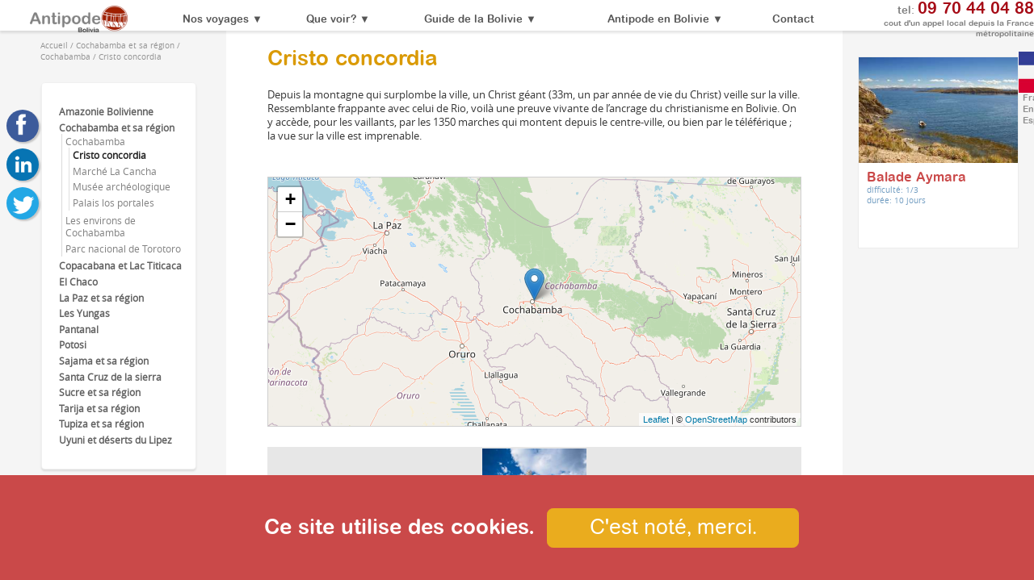

--- FILE ---
content_type: text/html; charset=UTF-8
request_url: https://antipode-bolivia.com/fr-carte-cristo-concordia
body_size: 32666
content:
<!doctype html>
<html lang="fr">

<head>
  <link rel="shortcut icon" href="favicon.ico" />
  <meta charset="utf-8">
  <title>Cristo concordia</title>
<META name="description" content="Depuis la montagne qui surplombe la ville, un Christ géant (33m, un par année de vie du Christ) veille sur la ville. Ressemblante frappante avec celui de Rio, voilà une preuve vivante de l’ancrage du christianisme en Bolivie. On y accède, pour les vaillan"><meta name="viewport" content="width=device-width, initial-scale=1.0, user-scalable=0.5" /><link rel="canonical" href="https://antipode-bolivia.com/fr-carte-cristo-concordia"/><meta name="twitter:card" content="summary_large_image"><meta name="twitter:title" content="Cristo concordia"><meta name="twitter:description" content="Depuis la montagne qui surplombe la ville, un Christ géant (33m, un par année de vie du Christ) veille sur la ville. Ressemblante frappante avec celui de Rio, voilà une preuve vivante de l’ancrage du christianisme en Bolivie. On y accède, pour les vaillan"><meta name="twitter:image:src" content="https://antipode-bolivia.com/icones/Antipode-bo-red.jpg"><meta property="og:title" content="Cristo concordia" /><meta property="og:type" content="article" /><meta property="og:url" content="https://antipode-bolivia.com/fr-carte-cristo-concordia" /><meta property="og:image" content="https://antipode-bolivia.com/icones/Antipode-bo-red.jpg" /><meta property="og:description" content="Depuis la montagne qui surplombe la ville, un Christ géant (33m, un par année de vie du Christ) veille sur la ville. Ressemblante frappante avec celui de Rio, voilà une preuve vivante de l’ancrage du christianisme en Bolivie. On y accède, pour les vaillan" /><meta property="og:site_name" content="Antipode" /><script type="application/ld+json"> {"@context": "https://schema.org","@type": "Article","headline": "Cristo concordia","description": "Depuis la montagne qui surplombe la ville, un Christ géant (33m, un par année de vie du Christ) veille sur la ville. Ressemblante frappante avec celui de Rio, voilà une preuve vivante de l’ancrage du christianisme en Bolivie. On y accède, pour les vaillan","image": "https://antipode-bolivia.com/icones/Antipode-bo-red.jpg","author": {"@type": "Organization","name": "Antipode Peru"},"publisher": {"@type": "Organization","name": "Antipode Peru","logo": {"@type": "ImageObject","url": "https://antipode-peru.com/icones/Antipode-pe.png"}}}</script><meta name="google-site-verification" content="Asuoxuq2djfBBAysHspew3uC8-8C0SmLzjPjxxJ9Fg4" /><style>@font-face{font-family:arial_rounded_mt_stdregular;src:url(fonts/arialroundedmtstd-webfont.woff) format('woff');font-weight:400;font-style:normal;font-display:swap}@font-face{font-family:arial_rounded_mt_stdbold;src:url(fonts/arialroundedmtstd-bold-webfont.woff) format('woff');font-weight:400;font-style:normal;font-display:swap}@font-face{font-family:arial_rounded_mt_stdlight;src:url(fonts/arialroundedmtstd-light-webfont.woff) format('woff');font-weight:400;font-style:normal;font-display:swap}@font-face{font-family:opensans_regular;src:url(fonts/opensans-regular-webfont.woff) format('woff');font-weight:400;font-style:normal;font-display:swap}@font-face{font-family:opensans_regular_light;src:url(fonts/opensans-light-webfont.woff) format('woff');font-weight:400;font-style:normal;font-display:swap}body{font-family:opensans_regular,Arial,Helvetica,sans-serif;margin:0;padding:0;color:#363636}a{text-decoration:none}h1,h2{font-family:arial_rounded_mt_stdbold,Arial,Helvetica,sans-serif;color:#da9a05;font-weight:400}h3,h4{font-family:arial_rounded_mt_stdbold,Arial,Helvetica,sans-serif;font-weight:400}h1{font-size:2em}h2{font-size:1.6em}h3{font-size:1.4em}h4{font-size:1.2em}ul{padding:0;margin:0}@media screen and (min-width:961px){html{font-size:1vw}}@media screen and (min-width:641px) and (max-width:960px){html{font-size:2vw}}@media screen and (max-width:640px){html{font-size:4vw}}@media screen and (min-width:961px){.fotp{display:none}}@media screen and (max-width:960px){.fotG{display:none}}@media screen and (min-width:641px){.fotpp{display:none}}@charset "utf-8";a{text-decoration:none;color:#ca4949}a:hover{color:#eaac1e}h2,h3,h4{color:#ca4949}.couleur,nav#menu_1 a.couleur{color:#a60b16}.couleur_border:hover{border:1px solid #ca4949}.couleur_background_1{background-color:#ca4949}.couleur_background_2{background-color:#ebd5d5}svg.couleur{fill:#ca4949}header{display:block;overflow:hidden;position:relative;font-family:arial_rounded_mt_stdbold,Arial,Helvetica,sans-serif;color:#555}nav#menu_1{display:block;width:100%;text-align:center;z-index:3101;-webkit-box-shadow:0 .2em .2em hsla(0,0%,0%,.2);box-shadow:0 .2em .2em hsla(0,0%,0%,.1);background-color:#fff;font-size:1em}nav#menu_1 a{color:#555;text-align:center;display:block;cursor:pointer}a.boutmenu{display:block;text-align:center}a.boutmenu svg{display:inline-block;width:1.5em;height:1.5em;cursor:pointer}@media screen and (min-width:961px){nav#menu_1{position:fixed;top:0;height:3vw}nav#menu_1 a#boutmenu{display:none}nav#menu_1 div.menu_list_a{cursor:pointer}nav#menu_1 ul.menu{display:table;width:100%;text-align:center}nav#menu_1 li{display:table-cell;vertical-align:middle;position:relative}nav#menu_1 a{margin:0;padding-top:.2em;padding-bottom:.2em}div#marge_banner{display:block;height:3vw}}@media screen and (max-width:960px){nav#menu_1 ul.menu{display:none;font-family:arial_rounded_mt_stdregular,Arial,Helvetica,sans-serif;text-align:center}nav#menu_1 li{border-bottom:1px solid #e2e2e2}nav#menu_1 a{padding-top:1em;padding-bottom:1em}span.flec{display:none}nav#menu_1 div.menu_list_a{background-color:#e2e2e2;cursor:default}}nav#menu_1 ul.menu_list svg{display:inline-block;vertical-align:middle;width:4em;height:2em;margin-bottom:.6em}nav#menu_1 ul.menu_list{background-color:#fff}@media screen and (min-width:961px){nav#menu_1 ul.menu_list{position:absolute;width:100%;min-width:18vw;display:none;font-family:arial_rounded_mt_stdregular,Arial,Helvetica,sans-serif;padding-top:.6vw;padding-bottom:.6vw;padding-left:1vw;padding-right:1vw;margin-top:.4vw;border:1px solid #ccc;border-radius:.3vw;box-shadow:.2em .2em .2em hsla(0,0%,0%,.1);cursor:pointer}nav#menu_1 ul.menu_list li{display:block}nav#menu_1 ul.menu_list a{font-size:.9em;padding-top:.8em;padding-right:1em;padding-left:1em;text-align:left;border-top:1px solid #ccc}}@media screen and (max-width:960px){nav#menu_1 ul.menu_list li{border-bottom:1px solid #ccc}nav#menu_1 ul.menu_list{font-family:arial_rounded_mt_stdlight,Arial,Helvetica,sans-serif}nav#menu_1 ul.menu_list a{padding-right:1em;padding-left:2em;text-align:left;padding-bottom:.5em}}@media screen and (min-width:961px){nav#menu_1 ul#menu_list_quevoir{box-sizing:border-box;position:fixed;width:90%;padding:2vw;top:2.5vw;left:5%;text-align:center}nav#menu_1 ul#menu_list_quevoir li{display:inline-table;width:10.5vw;height:7vw;background-position:center;background-repeat:no-repeat;background-size:100%;margin:1vw}nav#menu_1 ul#menu_list_quevoir a.menu_vignet{font-family:arial_rounded_mt_stdbold,Arial,Helvetica,sans-serif;color:#fff;display:table-cell;border:none;padding:1vw;text-align:center;vertical-align:middle;text-shadow:0 0 .1vw #000;background-color:hsla(0,0%,0%,.3)}nav#menu_1 ul#menu_list_quevoir a.menu_vignet:hover{background-color:hsla(0,0%,0%,0)}nav#menu_1 ul#menu_list_quevoir a.gal{display:inline;border:none;margin:2vw}nav#menu_1 ul#menu_list_quevoir a.gal svg{width:2.4em;height:2.4em;margin-right:1em}}@media screen and (max-width:960px){nav#menu_1 ul#menu_list_quevoir li{background-size:1px;background-repeat:no-repeat}nav#menu_1 ul#menu_list_quevoir a{padding-right:1em;padding-left:1em;padding-bottom:1em;text-align:center}nav#menu_1 ul#menu_list_quevoir a.gal{border-bottom:1px solid #ccc;padding:.4em}nav#menu_1 ul#menu_list_quevoir a.gal svg{width:2em;height:2em;margin-right:1em}}nav#menu_1 ul.menu_list a.menu_list_0{border-top:none}@media screen and (min-width:641px) and (max-width:960px){nav#menu_1{font-size:1.1em}}@media screen and (max-width:640px){nav#menu_1{font-size:1.2em}}@media screen and (min-width:961px){li#h1header,li#h1header a{padding:0;margin:0;border:none}li#h1header img{margin-top:.2vw;margin-bottom:0;height:2.6vw}div#h1_mob{display:none}}@media screen and (min-width:641px) and (max-width:960px){li#h1header{display:none}div#h1_mob img{height:11vw}}@media screen and (max-width:640px){li#h1header{display:none}div#h1_mob img{height:16.6vw}}li#menu_tel{padding-top:0;padding-left:0;padding-bottom:0;margin:0;color:grey;text-align:right}li#menu_tel a{padding:0;margin:0;display:inline;font-size:1.6em}li#menu_tel span{font-size:.75em}div#h1_mob{color:grey;font-family:arial_rounded_mt_stdlight,Arial,Helvetica,sans-serif}div#h1_mob a#h1_tel{display:inline;font-size:1em;font-family:arial_rounded_mt_stdregular,Arial,Helvetica,sans-serif}@media screen and (min-width:961px){li#menu_tel{width:20vw}}@media screen and (max-width:960px){li#menu_tel{display:none}}@media screen and (min-width:961px){li#menu_skype a{padding:0}li#menu_skype img{height:2vw}}@media screen and (max-width:960px){li#menu_skype img{height:3em}}nav#idio{background-color:#fff}@media screen and (min-width:961px){nav#idio{display:block;position:fixed;z-index:3099;top:5vw;right:-5vw;width:6.5vw;height:4vw;font-size:.85em}nav#idio img{display:block;width:1.5vw;height:4vw;float:left;margin-right:1vw;cursor:pointer}nav#idio span{display:block;padding:.4vw}nav#idio a{color:#8f8f8f;line-height:1.1vw}nav#menu_1 li#menu_idio{display:none}}@media screen and (max-width:960px){nav#idio{display:none}}div#headerCont{display:block;width:100%;text-align:center;position:relative}div#headerCont h1{display:block;color:#fff;text-shadow:.07em .07em .1em hsla(0,0%,0%,.6);z-index:201;text-align:center}div#headerCont h1 span{font-size:.6em}@media screen and (min-width:961px){div#headerCont h1{position:absolute;font-size:4em;width:68vw;margin-left:16vw;margin-right:16vw}}@media screen and (max-width:960px){div#headerCont h1{display:none}}@media screen and (min-width:641px){.haut_conteneur_425{height:42.5vw}.haut_conteneur_25{height:25vw}}@media screen and (max-width:640px){.headerCont_viaje{height:25vw}}figure#banner{display:block;width:100vw;margin:0;padding:0;overflow:hidden}figure#banner div{z-index:8;position:absolute;top:0;width:100%}figure#banner div.active{z-index:10}figure#banner div.last-active{z-index:9}figure#banner img{width:100vw}@media screen and (min-width:961px){figure#banner{position:fixed;top:3vw}}@media screen and (max-width:640px){figure#banner.headerCont_viajecate{display:none}}#video_cont{position:relative;overflow:hidden;height:42.5vw}video{width:100%}video{background-color:#000;width:100vw;height:42.5vw;position:relative}@media screen and (min-width:961px){.vid_640,.vid_960{display:none}}@media screen and (min-width:641px) and (max-width:960px){.vid_1920,.vid_640{display:none}}@media screen and (max-width:640px){.vid_1920,.vid_960{display:none}}@media screen and (max-width:640px){img#banner_mobil{width:100%;height:56.25vw;display:block}}div#headerCont form{display:block;text-align:center;width:100%;box-sizing:border-box;z-index:201;font-size:1em}div#headerCont select{color:#727272}div#headerCont option{color:#727272;font-size:1em}@media screen and (min-width:961px){div#headerCont form{position:absolute;margin-left:auto;margin-right:auto;bottom:6vw;color:#727272;font-size:1.4em}div#headerCont form label{color:#fff;font-size:1.2em;line-height:1.6em;text-shadow:.07em .07em .1em hsla(0,0%,0%,.6)}div#headerCont select{font-size:.8em;height:2.2em;margin:0;padding-right:2em;padding-left:2em;box-shadow:0 .2em .2em hsla(0,0%,0%,.3)}div#headerCont button{font-family:arial_rounded_mt_stdregular,Arial,Helvetica,sans-serif;background-color:#eaac1e;color:#fff;border:1px solid #eaac1e;padding-right:2em;padding-left:2em;padding-top:.2em;padding-bottom:.2em;cursor:pointer;display:inline-block;font-size:.8em;height:2.1em;margin:0;box-shadow:0 .2em .2em hsla(0,0%,0%,.3)}div#headerCont button:hover{background-color:#fff;color:#eaac1e}}@media screen and (max-width:960px){div#headerCont form{font-size:1.4em}div#headerCont form label{font-size:1em;line-height:2em;color:#7a7a7a}div#headerCont select{font-size:.8em;padding:.4em;margin-bottom:1em}div#headerCont button{font-family:arial_rounded_mt_stdregular,Arial,Helvetica,sans-serif;background-color:#eaac1e;color:#fff;border:1px solid #eaac1e;padding-top:.4em;padding-bottom:.4em;padding-right:2em;padding-left:2em;cursor:pointer;display:inline-block;border-radius:.3em;font-size:.9em}div#headerCont buttons:hover{background-color:#fff;color:#eaac1e}}nav#fil_d_ariane{display:block;color:#929292;font-size:.8em}nav#fil_d_ariane ol{list-style:none}nav#fil_d_ariane li{display:inline}nav#fil_d_ariane a{color:#929292}@media screen and (min-width:961px){nav#fil_d_ariane{text-align:left;margin-left:1em}}@media screen and (max-width:960px){nav#fil_d_ariane{text-align:center}}a#totop{font-family:Arial,Helvetica,sans-serif;display:block;position:fixed;bottom:1.2em;right:.2em;color:#fff;width:1em;height:1.2em;padding-top:0;padding-right:.1em;padding-left:.1em;padding-bottom:0;font-size:4em;border-radius:1em;box-shadow:.08em .08em .2em hsla(0,0%,0%,.3);border:none;text-align:center;z-index:3102}a#totop:hover{background-color:#eaac1e}footer{position:relative;display:block;width:100%;box-sizing:border-box;background-color:#444;color:#fff;margin-top:0;z-index:1100}footer ul{list-style:none}footer a{color:#fff}footer a:hover{color:#fff}div#footer_idio{display:block}div#footer_idio a{display:inline-block;border:1px solid #a8a8a8;overflow:hidden}div#footer_idio a.select{border:1px solid #fff}footer span.titre_footer{font-size:1.2em;font-family:arial_rounded_mt_stdbold,Arial,Helvetica,sans-serif}@media screen and (min-width:961px){footer{font-size:.8em;padding-top:1vw}div#footer_idio{padding-left:11%;padding-right:10%}div#footer_idio a{margin-right:1em;height:1.8em}div#footer_idio img{height:1.4em;margin:.2em}div#footer_tab{display:table;width:80%;margin-left:10%;margin-right:10%}div.footer_cell{display:table-cell;padding:1vw;width:16%}footer span.titre_footer{color:#fff;margin-top:.4vw;margin-bottom:.4vw}#protegeme img{width:8em}}@media screen and (max-width:960px){footer{display:block;padding:10%}div#footer_idio a{margin-right:1em;height:1.8em}div#footer_idio img{height:1.4em;margin:.2em}footer span.titre_footer{color:#fff;margin-top:1em;margin-bottom:.2em}div#footer_tab a,div#footer_tab span.titre_footer{line-height:2.4em}}footer address span{font-size:.7em}div#alerte_cookies{display:block;position:fixed;bottom:0;z-index:2000;width:100%;padding:2vw;text-align:center;font-family:arial_rounded_mt_stdbold,Arial,Helvetica,sans-serif;color:#fff;font-size:2em}@charset "utf-8";ul#headershare{list-style:none}ul#headershare div{cursor:pointer;display:block;box-shadow:2px 2px 2px 0 rgba(0,0,0,.2)}div.share_facebook{background-color:#3c5b9b}div.share_facebook:hover{background-color:#4380c4}div.share_gplus{background-color:#cb4f45}div.share_gplus:hover{background-color:#d26d23}div.share_linkedin{background-color:#0774b3}div.share_linkedin:hover{background-color:#1892d4}div.share_twitter{background-color:#23a7e5}div.share_twitter:hover{background-color:#60caea}div.share_whatsapp{background-color:#289548}div.share_whatsapp:hover{background-color:#70ad66}@media screen and (min-width:961px){ul#headershare{position:fixed;z-index:300;top:10em;left:0;display:block}ul#headershare div{border-radius:20px;margin:8px}ul#headershare div,ul#headershare img{width:40px;height:40px}ul#headershare div.share_whatsapp{display:none}}@media screen and (max-width:960px){ul#headershare{display:table;margin-left:auto;margin-right:auto}ul#headershare li{display:table-cell}ul#headershare div{border-radius:1.2em;margin:1em}ul#headershare div,ul#headershare img{width:2.4em;height:2.4em}}@charset "utf-8";section.sectiondebase{width:100%;display:block;padding-bottom:2em;z-index:100;position:relative;background-color:#fff;margin-top:0;margin-bottom:0}@media screen and (min-width:961px){section.sectiondebase.transpa{width:70%;margin-left:15%;margin-right:15%;background-color:rgba(255,255,255,.92)}}figure.blocban{position:relative;overflow:hidden;display:block;width:100%;padding:0;margin:0}figure.blocban img{width:100%;padding:0;margin:0}div.parallax{padding:0;margin:0;overflow:hidden;width:100%}figure.blocban h2{position:absolute;bottom:0;display:block;text-align:center;width:100%;color:#fff;margin:0;padding:0;text-shadow:.02em .02em .1em hsla(0,0%,0%,.7)}@media screen and (min-width:641px){div.parallax{position:absolute;bottom:0;left:0}}@media screen and (min-width:1441px){figure.blocban h2{font-size:6em}}@media screen and (min-width:961px) and (max-width:1440px){figure.blocban h2{font-size:4em}}@media screen and (min-width:961px){.banp,.banpp{display:none}figure.blocban h2{font-size:3.4em}}@media screen and (min-width:641px) and (max-width:960px){.banG,.banpp{display:none}figure.blocban h2{font-size:3em}}@media screen and (max-width:640px){.banG,.banp{display:none}figure.blocban h2{font-size:2.4em}}article.blocart{text-align:justify;padding-top:.4em;padding-bottom:.4em;margin:0;overflow:hidden;display:block}article.blocart a{font-weight:700}article.blocart ul{display:inline-block}article.blocart h1 span{color:#bbb;font-size:.9em}article.blocart h1,article.blocart h2{width:100%;text-align:center;margin-top:.5em;margin-bottom:.5em}article.blocart h3,article.blocart h4{margin-top:.5em;margin-bottom:.5em}i.Btxt{font-style:normal}article.fondgris{background-color:#f1f1f1}@media screen and (min-width:961px){article.blocart{padding-left:10%;padding-right:10%;margin-left:10%;margin-right:10%;padding-top:1vw;padding-bottom:1vw}article.col_2{column-count:2}article.col_3{column-count:3}section.sectiondebase.transpa article.blocart{padding-left:10%;padding-right:10%;margin-left:0;margin-right:0}}@media screen and (min-width:641px) and (max-width:960px){article.blocart{padding-left:5%;padding-right:5%;margin-left:5%;margin-right:5%}}@media screen and (max-width:640px){article.blocart{padding-left:5%;padding-right:5%}}article.blocart a.fotpos0{float:left}article.blocart a.fotpos1{float:right}figure.blocfot{display:block;text-align:center}a.afot{color:#686868;font-size:.9em;font-weight:400;text-align:center;overflow:hidden;display:inline-block}@media screen and (min-width:961px){figure.blocfot{padding-left:20%;padding-right:20%}a.fottay0 img{max-width:16vw;max-height:16vw}a.fottay1 img{max-width:32vw;max-height:32vw}a.fottay2 img{max-width:8vw;max-height:8vw}a.fotpos0{margin-bottom:1em;margin-right:3em}a.fotpos1{margin-bottom:1em;margin-left:3em}a.fotpos2{margin:.4em}}@media screen and (min-width:641px) and (max-width:960px){figure.blocfot{padding-left:10%;padding-right:10%}a.fottay0 img{max-width:12em;max-height:12em}a.fottay1 img{max-width:24em;max-height:24em}a.fottay2 img{max-width:6em;max-height:6em}a.fotpos0{margin-bottom:.5em;margin-right:1.5em}a.fotpos1{margin-bottom:.5em;margin-left:1.5em}a.fotpos2{margin:.2em}}@media screen and (max-width:640px){figure.blocfot{padding-left:5%;padding-right:5%}a.fotpos0,a.fotpos1,a.fotpos2,a.fottay0 img,a.fottay1 img,a.fottay2 img{width:100%;margin:0}}aside.blocdoc{display:block;text-align:center;overflow:hidden}a.blocdoc,div.blocaud{display:inline-block;color:#686868;font-weight:400;vertical-align:top;text-align:center}@media screen and (min-width:961px){aside.blocdoc{margin-right:10%;margin-left:10%;padding-right:10%;padding-left:10%}a.blocdoc,div.blocaud{padding:20px;max-width:440px}a.blocdoc img{width:50px}a.blocdoc .mini img{max-width:440px}div.blocaud h4{margin:0;font-size:1.1em}}@media screen and (min-width:641px) and (max-width:960px){a.blocdoc,div.blocaud{padding:10px;max-width:300px}a.blocdoc img{width:50px}a.blocdoc .mini img{max-width:300px}div.blocaud h4{margin:0;font-size:1.1em}}@media screen and (max-width:640px){a.blocdoc,div.blocaud{padding:5px;max-width:310px}a.blocdoc img{width:50px}a.blocdoc .mini img{max-width:310px}div.blocaud h4{margin:0;font-size:1.1em}}div.blocvid{background-color:#e7e7e7;margin-top:2em;margin-bottom:2em;box-sizing:border-box}iframe.viddebase{border:1px solid #d7d7d7;display:block}nav.menuvideo{display:block;text-align:center}nav.menuvideo a{display:inline-block;vertical-align:top;color:grey;text-align:center;font-weight:400;font-size:.8em}@media screen and (min-width:961px){div.blocvid{width:53vw;padding:.5vw}iframe.viddebase{width:51vw;height:29.25vw;margin-left:.5vw;margin-right:.5vw}nav.menuvideo{width:52vw}nav.menuvideo a,nav.menuvideo img{width:12vw}nav.menuvideo a{margin:.5vw}}@media screen and (min-width:641px) and (max-width:960px){div.blocvid{width:96%;padding:2%}iframe.viddebase{width:100%;height:54vw}nav.menuvideo{width:100%}nav.menuvideo a,nav.menuvideo img{width:28vw}nav.menuvideo a{margin:1vw}}@media screen and (max-width:640px){div.blocvid{width:96%;padding:2%}iframe.viddebase{width:100%;height:54vw}nav.menuvideo{width:100%;text-align:center}nav.menuvideo a,nav.menuvideo img{width:44vw}nav.menuvideo a{margin:1vw}}aside.blocmap{display:block;text-align:center;font-size:.8em;padding-top:1em}aside.blocmap h1{font-size:1.2em;margin:0}@media screen and (min-width:1441px){aside.blocmap{margin-right:10%;margin-left:10%;padding-right:10%;padding-left:10%}aside.blocmap iframe{width:920px;height:520px}}@media screen and (min-width:961px) and (max-width:1440px){aside.blocmap{margin-right:5%;margin-left:5%;padding-right:5%;padding-left:5%}aside.blocmap iframe{width:760px;height:420px}}@media screen and (min-width:641px) and (max-width:960px){aside.blocmap{padding-left:10%;padding-right:10%}aside.blocmap iframe{width:620px;height:350px}}@media screen and (max-width:640px){aside.blocmap{padding-left:5%;padding-right:5%}aside.blocmap iframe{width:310px;height:175px}}div.blocmap2{display:block;margin-top:1em;margin-bottom:1em}@media screen and (min-width:961px){div.blocmap2{margin-right:20%;margin-left:20%;height:30vw;border:1px solid #cfcfcf}div#map{width:100%;height:100%}section.sectiondebase.transpa div.blocmap2{margin-right:10%;margin-left:10%}}@media screen and (min-width:641px) and (max-width:960px){div.blocmap2{padding-left:10%;padding-right:10%}div.blocmap2 iframe{width:620px;height:350px}}@media screen and (max-width:640px){div.blocmap2{padding-left:5%;padding-right:5%}div.blocmap2 iframe{width:310px;height:175px}}div.blocbot{display:block;text-align:center;padding-top:1em;padding-bottom:1em;width:100%}a.botbot{font-family:arial_rounded_mt_stdregular,Arial,Helvetica,sans-serif;background-color:#eaac1e;color:#fff;border:1px solid #eaac1e;padding-top:.4em;padding-bottom:.4em;padding-right:2em;padding-left:2em;cursor:pointer;display:inline-block;margin:.6em;border-radius:.3em}a.botbot:hover{background-color:#fff;color:#eaac1e}@media screen and (min-width:1441px){div.blocbot img{max-width:1000px;max-height:1000px}}@media screen and (min-width:961px) and (max-width:1440px){div.blocbot img{max-width:800px;max-height:800px}}@media screen and (min-width:641px) and (max-width:960px){div.blocbot img{max-width:500px;max-height:740px}}@media screen and (max-width:640px){div.blocbot img{max-width:310px;max-height:310px}}@charset "utf-8";nav.list_tours{background-color:#ececec;display:block;position:relative;z-index:100;text-align:center;font-size:1.1em;margin:0}nav.list_tours h2{margin:0}nav.list_tours a,nav.list_tours img{width:20em;height:133.33}nav.list_tours a{font-family:opensans_regular,Arial,Helvetica,sans-serif;display:inline-block;background-color:#fff;text-align:left;color:#6f9bc0;height:24em;margin:.6em;border:1px solid #ececec;overflow:hidden}nav.list_tours svg{fill:#80b3de}nav.list_tours img{display:block}nav.list_tours span.list_tour{display:block;padding:1em}nav.list_tours span.list_tour_cate{font-family:arial_rounded_mt_stdbold,Arial,Helvetica,sans-serif;color:#fff;display:inline-block;padding-left:1em;padding-right:1em;padding-top:.2em;padding-bottom:.2em;margin-bottom:.4em}nav.list_tours h3{font-size:1.4em;margin:0;color:#525252;margin-bottom:.6em}nav.list_tours span.dificil{font-family:arial_rounded_mt_stdbold,Arial,Helvetica,sans-serif;display:inline-block;background-color:#80b3de;color:#fff;font-size:.9em;padding-left:.5em;padding-right:.5em;padding-top:.4em;padding-bottom:.3em;border-radius:.4em}nav.list_tours svg{color:#999}@media screen and (min-width:961px){nav.list_tours{padding-top:2vw;padding-bottom:2vw;padding-left:10vw;padding-right:10vw}nav.list_tours a{font-size:.8em}}@media screen and (max-width:960px){nav.list_tours{padding-top:2em;padding-bottom:2em}}@charset "utf-8";@media screen and (min-width:961px){footer{margin-top:0}div#lugars_cont{box-sizing:border-box;display:table;margin:0;padding:0;width:100%}div#lugars_cont_0,div#lugars_cont_1,div#lugars_cont_2{display:table-cell;box-sizing:border-box;vertical-align:top}div#lugars_cont_0,div#lugars_cont_2{background-color:#f5f5f5}div#lugars_cont_0{width:22vw;background-color:#f5f5f5}div#lugars_cont_2{background-color:#f5f5f5}}nav#list_lugars{display:block;font-size:.9em;box-sizing:border-box;background-color:#fff}nav#list_lugars ul{list-style:none}nav#list_lugars li{padding-top:.2em;padding-bottom:.2em}ul.list_lugars_0 a{color:#616161;font-weight:700}ul.list_lugars_1{border-left:1px solid #dadada;margin-left:.3vw;padding-left:.3vw}ul.list_lugars_1 a{color:#818181;font-weight:400}ul.list_lugars_2{border-left:1px solid #dfdfdf;margin-left:.3vw;padding-left:.3vw}nav#list_lugars a.list_select{color:#222;font-weight:700}@media screen and (min-width:961px){nav#list_lugars{width:15vw;box-shadow:0 .2em .2em hsla(0,0%,0%,.1);border:1px solid #f0f0f0;border-radius:.4em;padding-top:2vw;padding-left:1.6vw;padding-right:1vw;padding-bottom:2vw;margin-top:2vw;margin-bottom:4vw;margin-left:4vw}a#boutmenu_quevoir{display:none}}@media screen and (max-width:960px){nav#list_lugars{font-size:1em}nav#list_lugars ul.list_lugars_0{display:none;margin-left:auto;margin-right:auto;background-color:#ebebeb;padding:2em}}figure#figure_h1{padding:0;margin:0;position:relative}figure#figure_h1 nav{display:block;width:100%;position:absolute;text-align:center;bottom:.4vw}figure#figure_h1 a{position:relative;display:inline-block;width:2vw;height:2vw;overflow:hidden;cursor:pointer}figure#figure_h1 nav img{position:relative;top:0;left:0}figure#figure_h1 a:hover img{top:-2vw}@media screen and (min-width:961px){div#lugars_cont_1{width:60vw;padding-left:4vw;padding-right:4vw;padding-bottom:4vw}figure#figure_h1 img{width:52vw}figure#figure_h1 a{width:2vw;height:2vw;margin-left:.4vw;margin-right:.4vw}figure#figure_h1 nav img{width:2vw;height:4vw}figure#figure_h1 a:hover img{top:-2vw}}@media screen and (max-width:960px){figure#figure_h1 img{width:100%}figure#figure_h1 a{width:2.4em;height:2.4em;margin-left:1em;margin-right:1em}figure#figure_h1 nav img{width:2.4em;height:4.8em}figure#figure_h1 a:hover img{top:-2.4em}div#text_fic{padding:2em}}@media screen and (min-width:961px){div.blocmap2{height:24vw;margin-top:2vw;margin-bottom:2vw;margin-left:0;margin-right:0}div#map{height:24vw}}@media screen and (max-width:960px){div.blocmap2{height:60vh;margin-top:2em;margin-bottom:2em}div#map{height:60vh}}div#blocvis{display:block;margin-top:2em;margin-bottom:2em;background-color:#e7e7e7}div#pano{width:100%}nav#menuvis{display:block;width:100%}nav#menuvis a{text-align:center;font-size:.8em;color:grey;cursor:pointer}@media screen and (min-width:961px){div#blocvis{width:53vw;padding-bottom:1em}div#pano{height:30vw}nav#menuvis a{display:inline-block;width:17vw;margin-left:1vw;margin-top:1vw}nav#menuvis img{width:17vw}nav#menuvis a.G{margin-left:0}}@media screen and (min-width:641px) and (max-width:960px){div#blocvis{width:100%;padding:2.5%}div#pano{width:95%;height:54vw}nav#menuvis a{display:inline-block;width:31vw;margin-left:1vw;margin-top:1vw}nav#menuvis img{width:31vw}nav#menuvis a.G{margin-left:0}}@media screen and (max-width:640px){div#blocvis{width:100%;padding:1.5%}div#pano{width:97%;height:54vw}nav#menuvis a{display:inline-block;width:48vw;margin-left:1vw;margin-top:1vw}nav#menuvis img{width:48vw}nav#menuvis a.G{margin-left:0}}figure#QV_fot{display:block;text-align:center;background-color:#e7e7e7;width:100%;margin:0 auto}figure#QV_fot div{display:inline-table}figure#QV_fot a{display:table-cell;color:grey;vertical-align:middle;width:13em;height:13em}figure#QV_fot img{max-width:11em;max-height:11em}figure#QV_fot span{font-size:.8em}@media screen and (min-width:961px){nav.list_tours{padding-left:1vw;padding-right:1vw;background:0 0}nav.list_tours a{font-size:.7em}}section#quevoir_multi div.blocvid{width:100%}@media screen and (max-width:960px){section#quevoir_multi h1{padding-left:1em}}nav#list_gal div{display:inline-block;width:12em;height:8em;position:relative;overflow:hidden;margin:.5em}nav#list_gal img{width:12em;height:8em}nav#list_gal a{display:table;position:absolute;width:12em;height:8em;top:0;left:0;background-color:hsla(0,0%,0%,.3);padding:0}nav#list_gal a:hover{background-color:hsla(0,0%,0%,0)}nav#list_gal span{font-family:arial_rounded_mt_stdbold,Arial,Helvetica,sans-serif;color:#fff;display:table-cell;vertical-align:middle}@media screen and (min-width:961px){nav#list_gal{display:block;text-align:center;width:52vw}}</style><link rel="stylesheet" href="fancybox/jquery.fancybox.min.css"/><link rel="stylesheet" href="leaflet/leaflet.min.css"/></head>

<body><header itemscope itemtype="https://schema.org/Header">
<nav id="menu_1" itemscope itemtype="https://schema.org/SiteNavigationElement">
<div id="h1_mob" class="couleur">tel: <a href="tel:+33-970440488" id="h1_tel" class="couleur">09 70 44 04 88</a><br><span>cout d'un appel local depuis la France métropolitaine</span><a href="fr"><img src="icones/Antipode-bo.png" alt="Antipode Bolivia"/></a></div>
<a id="boutmenu" class="boutmenu"><svg width="100%" height="100%" viewBox="0 0 25 25" fill="#888888" xmlns="http://www.w3.org/2000/svg"><g><path d="M0,3.875c0,-1.104 0.896,-2 2,-2l20.75,0c1.104,0 2,0.896 2,2c0,1.104 -0.896,2 -2,2l-20.75,0c-1.104,0 -2,-0.896 -2,-2Zm22.75,6.5l-20.75,0c-1.104,0 -2,0.896 -2,2c0,1.104 0.896,2 2,2l20.75,0c1.104,0 2,-0.896 2,-2c0,-1.104 -0.895,-2 -2,-2Zm0,8.5l-20.75,0c-1.104,0 -2,0.896 -2,2c0,1.104 0.896,2 2,2l20.75,0c1.104,0 2,-0.896 2,-2c0,-1.104 -0.895,-2 -2,-2Z" style="fill-rule:nonzero;"/></g></svg></a>
<ul class="menu">
<li id="h1header"><a href="fr"><img src="icones/Antipode-bo.png" alt="Antipode Bolivia"/></a></li><li ></li><li  class="menu_list_li" id="menu_viajecates" ><div class="menu_list_a">Nos voyages<span class="flec"> ▼</span></div><ul class="menu_list menu_list_unvis" id="menu_list_viajecates"><li class="menu_list_0" ><a href="fr-voyages-le-salar-et-les-expeditions-4x4" class="menu_list_titre menu_list_0"><svg xmlns="http://www.w3.org/2000/svg"  viewBox="0 0 50 50" class="couleur"><path d="M 3 11 C 1.355469 11 0 12.355469 0 14 L 0 34 C 0 35.644531 1.355469 37 3 37 L 5.09375 37 C 5.570313 39.828125 8.039063 42 11 42 C 13.960938 42 16.429688 39.828125 16.90625 37 L 34.09375 37 C 34.570313 39.828125 37.039063 42 40 42 C 42.960938 42 45.429688 39.828125 45.90625 37 L 50 37 L 50 27.375 C 50 24.945313 48.238281 22.855469 45.84375 22.445313 L 37.894531 21.089844 L 33.316406 13.808594 C 32.21875 12.0625 30.296875 11 28.234375 11 Z M 3 13 L 28.234375 13 C 29.613281 13 30.890625 13.703125 31.625 14.871094 L 36.675781 22.910156 L 45.503906 24.417969 C 46.953125 24.664063 48 25.90625 48 27.375 L 48 28 L 46 28 L 46 30 L 48 30 L 48 35 L 45.90625 35 C 45.429688 32.171875 42.960938 30 40 30 C 37.039063 30 34.570313 32.171875 34.09375 35 L 16.90625 35 C 16.429688 32.171875 13.960938 30 11 30 C 8.039063 30 5.570313 32.171875 5.09375 35 L 3 35 C 2.433594 35 2 34.566406 2 34 L 2 30 L 3 30 L 3 28 L 2 28 L 2 14 C 2 13.433594 2.433594 13 3 13 Z M 4 15 L 4 24 L 16 24 L 16 15 Z M 18 15 L 18 24 L 35.167969 24 L 34.214844 22.46875 L 30.140625 15.941406 C 29.777344 15.355469 29.132813 15 28.445313 15 Z M 6 17 L 14 17 L 14 22 L 6 22 Z M 20 17 L 28.441406 17 L 31.5625 22 L 20 22 Z M 11 32 C 13.191406 32 14.941406 33.730469 14.988281 35.910156 C 14.984375 35.96875 14.984375 36.03125 14.988281 36.09375 C 14.941406 38.269531 13.1875 40 11 40 C 8.808594 40 7.058594 38.269531 7.007813 36.089844 C 7.015625 36.03125 7.015625 35.96875 7.007813 35.90625 C 7.058594 33.730469 8.8125 32 11 32 Z M 40 32 C 42.191406 32 43.941406 33.730469 43.988281 35.910156 C 43.984375 35.96875 43.984375 36.03125 43.988281 36.09375 C 43.941406 38.269531 42.1875 40 40 40 C 37.808594 40 36.058594 38.269531 36.011719 36.089844 C 36.015625 36.03125 36.015625 35.96875 36.011719 35.90625 C 36.058594 33.730469 37.8125 32 40 32 Z M 11 35 C 10.449219 35 10 35.449219 10 36 C 10 36.550781 10.449219 37 11 37 C 11.550781 37 12 36.550781 12 36 C 12 35.449219 11.550781 35 11 35 Z M 40 35 C 39.449219 35 39 35.449219 39 36 C 39 36.550781 39.449219 37 40 37 C 40.550781 37 41 36.550781 41 36 C 41 35.449219 40.550781 35 40 35 Z"/></svg>Le salar et les expéditions 4x4</a></li><li><a href="fr-voyages-les-grands-classiques-2" class="menu_list_titre"><svg xmlns="http://www.w3.org/2000/svg"  viewBox="0 0 50 50" class="couleur"><path d="M 25.03125 6 C 24.761719 5.992188 24.5 6.09375 24.304688 6.28125 C 24.109375 6.46875 24 6.730469 24 7 L 24 14.527344 C 23.984375 14.632813 23.984375 14.742188 24 14.847656 L 24 23.585938 L 15 32.585938 L 10.707031 28.292969 C 10.515625 28.101563 10.253906 27.996094 9.984375 28 C 9.722656 28.003906 9.476563 28.109375 9.292969 28.292969 L 0.292969 37.292969 C 0.03125 37.542969 -0.0742188 37.917969 0.0195313 38.265625 C 0.109375 38.617188 0.382813 38.890625 0.734375 38.980469 C 1.082031 39.074219 1.457031 38.96875 1.707031 38.707031 L 10 30.414063 L 13.585938 34 L 0.292969 47.292969 C 0.03125 47.542969 -0.0742188 47.917969 0.0195313 48.265625 C 0.109375 48.617188 0.382813 48.890625 0.734375 48.980469 C 1.082031 49.074219 1.457031 48.96875 1.707031 48.707031 L 12.585938 37.828125 L 12.550781 37.894531 L 17.105469 40.171875 L 21 37.25 L 25 40.25 L 29 37.25 L 32.894531 40.171875 L 37.449219 37.894531 L 37.414063 37.828125 L 48.292969 48.707031 C 48.542969 48.96875 48.917969 49.074219 49.265625 48.980469 C 49.617188 48.890625 49.890625 48.617188 49.980469 48.265625 C 50.074219 47.917969 49.96875 47.542969 49.707031 47.292969 L 36.414063 34 L 40 30.414063 L 48.292969 38.707031 C 48.542969 38.96875 48.917969 39.074219 49.265625 38.980469 C 49.617188 38.890625 49.890625 38.617188 49.980469 38.265625 C 50.074219 37.917969 49.96875 37.542969 49.707031 37.292969 L 40.707031 28.292969 C 40.515625 28.101563 40.253906 27.996094 39.984375 28 C 39.722656 28.003906 39.476563 28.109375 39.292969 28.292969 L 35 32.585938 L 26 23.585938 L 26 15.363281 L 34.367188 12.066406 C 34.742188 11.917969 34.988281 11.5625 35 11.164063 C 35.011719 10.761719 34.78125 10.394531 34.417969 10.226563 L 25.417969 6.09375 C 25.296875 6.035156 25.164063 6.003906 25.03125 6 Z M 26 8.5625 L 31.453125 11.0625 L 26 13.214844 Z M 25 25.414063 L 34.152344 34.5625 C 34.226563 34.679688 34.324219 34.777344 34.4375 34.855469 L 35.980469 36.390625 L 33.105469 37.828125 L 29 34.75 L 25 37.75 L 21 34.75 L 16.894531 37.828125 L 14.019531 36.390625 L 15.5625 34.847656 C 15.679688 34.773438 15.777344 34.675781 15.855469 34.5625 Z"/></svg>Les grands classiques</a></li><li><a href="fr-voyages-treks-et-aventures" class="menu_list_titre"><svg xmlns="http://www.w3.org/2000/svg"  viewBox="0 0 50 50" class="couleur"><path d="M38,17v-3.7c0-0.6-0.4-1-1-1s-1,0.4-1,1v4.4l-3.8,1.8l-5.1-4.6l0,0c-0.4-0.4-0.8-0.6-1.3-0.8c0,0-0.1,0-0.1,0l-3.9-1	c0,0-0.1,0-0.1,0C21.4,13,21.2,13,21,13c-0.5,0-1,0.1-1.5,0.4C19,12.6,18.1,12,17,12c-0.8,0-1.5,0.3-2,0.8c-0.1,0-0.1,0.1-0.2,0.2	l-6.4,6.9C8.3,19.9,8.3,20,8.3,20C7.4,21,7,22.2,7,23.5c0,3,2.5,5.5,5.5,5.5c0.9,0,1.8-0.2,2.5-0.6c0.1,0.8,0.3,1.5,0.7,2.1l-1.9,6	l-4.1,5.8c0,0,0,0.1-0.1,0.1C9.2,43,9,43.8,9,44.5c0,1.9,1.6,3.5,3.5,3.5c1.2,0,2.3-0.6,2.9-1.6c0,0,0,0,0-0.1l4.5-6.8	c0-0.1,0.1-0.1,0.1-0.2l1.3-3.6L24,38v6.5c0,1.9,1.6,3.5,3.5,3.5s3.5-1.6,3.5-3.5V35c0-0.8-0.3-1.5-0.9-2.1c0,0,0,0,0,0l-5-5.2	l1.4-5.2l3.4,2.6c0.9,0.8,2.2,1.1,3.3,0.5c0,0,0.1,0,0.1-0.1l2.6-1.3V47c0,0.6,0.4,1,1,1s1-0.4,1-1V23.3l0.9-0.5	c1.2-0.4,2.1-1.6,2.1-2.8C41,18.3,39.7,17,38,17z M15.6,25c-0.6,1.2-1.8,2-3.1,2C10.6,27,9,25.4,9,23.5c0-1.1,0.5-1.8,0.9-2.3	c0,0,0.1-0.1,0.1-0.1l6.1-6.6c0.1,0,0.1-0.1,0.2-0.2c0.2-0.2,0.5-0.3,0.7-0.3c0.6,0,1,0.4,1,1v0.6L15.6,25z M18.3,38.5l-4.4,6.6	c0,0-0.1,0.1-0.1,0.1C13.5,45.7,13,46,12.5,46c-0.8,0-1.5-0.7-1.5-1.5c0-0.4,0.2-0.7,0.3-0.9c0-0.1,0.1-0.1,0.1-0.2l4.1-5.8	c0.1-0.1,0.1-0.2,0.1-0.3l1.6-5.1l2.5,2.2L18.3,38.5z M38.3,21c-0.1,0-0.1,0-0.2,0.1l-5.5,2.8c0,0-0.1,0-0.1,0.1	c-0.4,0.2-0.8,0.2-1.2-0.2l-4.6-3.6c-0.3-0.2-0.6-0.3-0.9-0.2c-0.3,0.1-0.6,0.4-0.7,0.7l-2,7.2c-0.1,0.3,0,0.7,0.2,1l5.4,5.5	c0,0,0,0,0.1,0.1c0.2,0.2,0.3,0.4,0.3,0.7v9.5c0,0.8-0.7,1.5-1.5,1.5S26,45.3,26,44.5v-7c0-0.3-0.1-0.6-0.4-0.8l-3.9-3.4	c0-0.1-0.1-0.1-0.2-0.1l-3.4-2.9C17.4,29.7,17,28.9,17,28c0-0.4,0.1-0.7,0.2-1.1c0-0.1,0-0.2,0.1-0.2L20,15.9c0,0,0-0.1,0-0.1	c0.1-0.5,0.5-0.8,1-0.8c0.1,0,0.2,0,0.3,0c0,0,0.1,0,0.1,0l3.7,0.9c0,0,0.1,0,0.1,0c0.2,0,0.4,0.1,0.5,0.3l5.6,5.1	c0.3,0.3,0.7,0.3,1.1,0.2l4.9-2.3c0,0,0.1,0,0.1-0.1c0.2-0.1,0.4-0.2,0.6-0.2c0.6,0,1,0.4,1,1C39,20.4,38.7,20.8,38.3,21z M26.5,13	c3,0,5.5-2.5,5.5-5.5S29.5,2,26.5,2c-3,0-5.5,2.5-5.5,5.5S23.5,13,26.5,13z M26.5,4C28.4,4,30,5.6,30,7.5S28.4,11,26.5,11	S23,9.4,23,7.5S24.6,4,26.5,4z"/></svg>Treks et Aventures</a></li><li><a href="fr-voyages-multi-destinations--1" class="menu_list_titre"><svg xmlns="http://www.w3.org/2000/svg"  viewBox="0 0 50 50" class="couleur"><path d="M 13 2 C 12.448 2 12 2.448 12 3 L 12 7.5722656 L 6 11 L 6 12 L 12 10.285156 L 12 14 L 10 16 L 10 17 L 13 16 L 16 17 L 16 16 L 14 14 L 14 10.285156 L 20 12 L 20 11 L 14 7.5722656 L 14 3 C 14 2.448 13.552 2 13 2 z M 25 2 C 21.807 2 18.766 2.6578438 16 3.8398438 L 16 6.0390625 C 18.73 4.7370625 21.779 4 25 4 C 27.45406 4 29.809054 4.4260992 32 5.203125 L 32 6 A 1.0001 1.0001 0 0 0 31.683594 6.0507812 L 28.683594 7.0507812 A 1.0001 1.0001 0 0 0 28.072266 7.6289062 L 26.072266 12.628906 A 1.0001 1.0001 0 0 0 26.628906 13.927734 L 29.863281 15.222656 L 28.445312 16.167969 A 1.0001 1.0001 0 0 0 28.029297 16.757812 L 27.162109 20.224609 L 24.683594 21.050781 A 1.0001 1.0001 0 0 0 24.292969 22.707031 L 25.292969 23.707031 A 1.0001 1.0001 0 0 0 26.447266 23.894531 L 28.447266 22.894531 A 1.0001 1.0001 0 0 0 28.707031 22.707031 L 29.707031 21.707031 L 31.197266 20.216797 L 34.552734 21.894531 A 1.0001 1.0001 0 0 0 36 21 L 36 18.617188 L 36.722656 18.255859 L 39.660156 21.925781 L 37.585938 24 L 32 24 A 1.0001 1.0001 0 0 0 31.375 24.21875 L 26.375 28.21875 A 1.0001 1.0001 0 0 0 26 29 L 26 33 A 1.0001 1.0001 0 0 0 26.292969 33.707031 L 29.292969 36.707031 A 1.0001 1.0001 0 0 0 30 37 L 33 37 A 1.0001 1.0001 0 0 0 33.707031 36.707031 L 35.414062 35 L 37.279297 35 L 38.050781 37.316406 A 1.0001 1.0001 0 0 0 38.445312 37.832031 L 40.46875 39.181641 C 38.924948 40.862991 37.111772 42.292905 35.097656 43.402344 C 35.891656 43.646344 36.670063 43.827922 37.414062 43.919922 C 37.621063 43.945922 37.807859 43.942078 38.005859 43.955078 C 44.035859 39.805078 48 32.858 48 25 C 48 12.318 37.682 2 25 2 z M 34 6.0546875 C 40.251451 9.0369505 44.813982 15.001633 45.796875 22.111328 L 42.513672 20.142578 A 1.0001 1.0001 0 0 0 42.041016 20 A 1.0001 1.0001 0 0 0 41.292969 20.292969 L 41.083984 20.501953 L 38.339844 17.074219 L 39.619141 15.794922 A 1.0001 1.0001 0 0 0 39.990234 14.791016 A 1.0001 1.0001 0 0 0 39.990234 14.787109 A 1.0001 1.0001 0 0 0 39.964844 14.693359 A 1.0001 1.0001 0 0 0 39.947266 14.640625 A 1.0001 1.0001 0 0 0 39.931641 14.599609 A 1.0001 1.0001 0 0 0 39.929688 14.597656 A 1.0001 1.0001 0 0 0 39.886719 14.509766 A 1.0001 1.0001 0 0 0 39.884766 14.507812 A 1.0001 1.0001 0 0 0 38.980469 13.990234 A 1.0001 1.0001 0 0 0 38.869141 14 L 37 14 A 1.0001 1.0001 0 0 0 36 15 L 36 16.382812 L 34.552734 17.105469 A 1.0001 1.0001 0 0 0 34 18 L 34 19.382812 L 31.447266 18.105469 A 1.0001 1.0001 0 0 0 30.292969 18.292969 L 29.513672 19.072266 L 29.876953 17.617188 L 32.359375 15.962891 A 1.0001 1.0001 0 0 0 33.037109 15.052734 L 33.949219 12.316406 A 1.0001 1.0001 0 0 0 33.707031 11.292969 L 32.707031 10.292969 A 1.0001 1.0001 0 0 0 31.990234 9.9902344 A 1.0001 1.0001 0 0 0 31.292969 11.707031 L 31.855469 12.269531 L 31.386719 13.677734 L 28.298828 12.443359 L 29.755859 8.8027344 L 31.730469 8.1445312 L 32.292969 8.7070312 A 1.0001 1.0001 0 0 0 34 8 L 34 6.0546875 z M 7.3554688 13.693359 L 4.5644531 14.490234 C 2.9344531 17.643234 2 21.212 2 25 C 2 37.682 12.318 48 25 48 C 26.512 48 27.988922 47.849312 29.419922 47.570312 C 28.438922 47.084313 27.463906 46.535828 26.503906 45.923828 C 26.005906 45.958828 25.507 46 25 46 C 21.381874 46 17.974953 45.078704 15 43.460938 L 15 40.162109 L 15.949219 37.316406 A 1.0001 1.0001 0 0 0 15.894531 36.552734 L 13.894531 32.552734 A 1.0001 1.0001 0 0 0 13 32 L 10.162109 32 L 7.3164062 31.050781 A 1.0001 1.0001 0 0 0 7 31 L 4.8769531 31 C 4.6152818 30.123943 4.4077281 29.224266 4.2617188 28.304688 L 7.5996094 25.800781 A 1.0001 1.0001 0 0 0 7.9707031 25.242188 L 8.9707031 21.242188 A 1.0001 1.0001 0 0 0 8.8007812 20.400391 L 5.8515625 16.46875 C 6.2876505 15.504703 6.7865971 14.575691 7.3554688 13.693359 z M 22.990234 13.990234 A 1.0001 1.0001 0 0 0 22.292969 15.707031 L 23.3125 16.726562 L 22.552734 17.105469 A 1.0001163 1.0001163 0 1 0 23.447266 18.894531 L 25.447266 17.894531 A 1.0001 1.0001 0 0 0 25.707031 16.292969 L 23.707031 14.292969 A 1.0001 1.0001 0 0 0 22.990234 13.990234 z M 13 18.107422 L 12.007812 18.439453 C 12.062812 24.177453 14.666938 30.770281 19.210938 36.613281 C 23.960938 42.719281 30.913828 47.144672 36.923828 47.888672 C 37.496828 47.959672 38.052844 47.994141 38.589844 47.994141 C 40.726844 47.994141 42.559172 47.435656 43.951172 46.347656 C 46.382172 44.447656 47.380094 41.166453 46.871094 37.064453 C 46.303094 38.089453 45.662078 39.071766 44.955078 40.009766 C 44.783078 42.087766 44.044703 43.738438 42.720703 44.773438 C 41.406703 45.801437 39.486922 46.193297 37.169922 45.904297 C 31.743922 45.232297 25.160062 41.006719 20.789062 35.386719 C 16.578062 29.972719 14.070813 23.677359 14.007812 18.443359 L 13 18.107422 z M 5.0039062 18.671875 L 6.9140625 21.21875 L 6.1152344 24.412109 L 4.0253906 25.980469 C 4.0103405 25.655024 4 25.329101 4 25 C 4 22.789961 4.3604628 20.668162 5.0039062 18.671875 z M 42.154297 22.259766 L 45.988281 24.558594 C 45.99135 24.706035 46 24.851837 46 25 C 46 29.741832 44.41139 34.113168 41.75 37.630859 L 39.839844 36.357422 L 38.949219 33.683594 A 1.0001 1.0001 0 0 0 38 33 L 35 33 A 1.0001 1.0001 0 0 0 34.292969 33.292969 L 32.585938 35 L 30.414062 35 L 28 32.585938 L 28 29.480469 L 32.351562 26 L 38 26 A 1.0001 1.0001 0 0 0 38.707031 25.707031 L 41.648438 22.763672 A 1.0004882 1.0004882 0 0 0 41.683594 22.730469 L 41.720703 22.695312 A 1.0004882 1.0004882 0 0 0 41.734375 22.679688 L 42.154297 22.259766 z M 5.5859375 33 L 6.8378906 33 L 9.6835938 33.949219 A 1.0001 1.0001 0 0 0 10 34 L 12.382812 34 L 13.919922 37.076172 L 13.050781 39.683594 A 1.0001 1.0001 0 0 0 13 40 L 13 42.208984 C 9.7285266 39.920963 7.1306832 36.734743 5.5859375 33 z"/></svg>Multi-destinations </a></li><li><a href="fr-voyages-voyages-a-petits-prix-2" class="menu_list_titre"><svg xmlns="http://www.w3.org/2000/svg"  viewBox="0 0 50 50" class="couleur"><path d="M 25.099609 2 C 23.693798 2 22.25857 2.5416711 21.095703 3.4277344 C 19.932837 4.3137976 19 5.6148751 19 7.1796875 L 19 7.9492188 C 12.289747 10.079077 7 15.671204 7 23 L 7 24 L 7 28.050781 L 6.0097656 28.050781 C 5.193099 28.050781 4.4359021 28.380504 3.8925781 28.923828 L 3.8886719 28.927734 L 3.8828125 28.933594 C 3.3572616 29.473743 3.0097656 30.221993 3.0097656 31.050781 C 3.0097656 31.170316 3.0310328 31.284334 3.0449219 31.400391 L 3 31.400391 L 3 40 C 3 42.195455 4.8045455 44 7 44 L 7.6855469 44 C 8.8133746 46.359626 11.219173 48 14 48 L 36 48 C 38.772877 48 41.179841 46.356755 42.310547 44 L 43 44 C 45.195455 44 47 42.195455 47 40 L 47 31.400391 L 46.964844 31.400391 C 46.978733 31.284334 47 31.170316 47 31.050781 C 47 30.221993 46.652504 29.473743 46.126953 28.933594 L 46.121094 28.927734 L 46.117188 28.923828 C 45.573898 28.380538 44.816667 28.050781 44 28.050781 L 43 28.050781 L 43 24 L 43 23 C 43 15.671204 37.710253 10.079077 31 7.9492188 L 31 7.1796875 C 31 5.6437351 30.138923 4.3384105 29.023438 3.4433594 C 27.907952 2.5483083 26.505421 2 25.099609 2 z M 25.099609 4 C 25.953798 4 27.00197 4.3864574 27.771484 5.0039062 C 28.540999 5.6213552 29 6.4056399 29 7.1796875 L 29 7.4257812 C 27.693837 7.1563977 26.354776 7 25 7 C 23.645224 7 22.306163 7.1563977 21 7.4257812 L 21 7.1796875 C 21 6.4344999 21.48646 5.645968 22.308594 5.0195312 C 23.130727 4.3930945 24.245421 4 25.099609 4 z M 25 9 C 33.330303 9 41 14.821212 41 23 L 41 24 L 41 41 C 41 43.754545 38.754545 46 36 46 L 14 46 C 11.226334 46 9 43.773666 9 41 L 9 24 L 9 23 C 9 14.821212 16.669697 9 25 9 z M 24.976562 12 C 19.486894 12.127959 15.423962 14.349057 13.191406 17.410156 A 1.0008697 1.0008697 0 1 0 14.808594 18.589844 C 16.630942 16.091188 20.035418 14.124073 25 14.001953 C 29.963421 14.124072 33.369102 16.092147 35.191406 18.589844 A 1.0008697 1.0008697 0 1 0 36.808594 17.410156 C 34.575994 14.350097 30.512277 12.127965 25.023438 12 L 25 12 L 24.976562 12 z M 35.984375 20.042969 A 1.0001 1.0001 0 0 0 35 21.056641 L 35 23.107422 A 1.0001 1.0001 0 1 0 37 23.107422 L 37 21.056641 A 1.0001 1.0001 0 0 0 35.984375 20.042969 z M 16 27 C 14.354545 27 13 28.354545 13 30 L 13 31 L 13 40 C 13 41.645455 14.354545 43 16 43 L 34 43 C 35.645455 43 37 41.645455 37 40 L 37 30 C 37 28.354545 35.645455 27 34 27 L 16 27 z M 16 29 L 34 29 C 34.554545 29 35 29.445455 35 30 C 35 30.56503 34.56503 31 34 31 L 16 31 C 15.43497 31 15 30.56503 15 30 C 15 29.445455 15.445455 29 16 29 z M 6.0097656 30.050781 L 7 30.050781 L 7 32.050781 L 6.0097656 32.050781 C 5.4552202 32.050781 5.0097656 31.605327 5.0097656 31.050781 C 5.0097656 30.782581 5.1220187 30.5347 5.3125 30.335938 C 5.4888065 30.161763 5.7287314 30.050781 6.0097656 30.050781 z M 43 30.050781 L 44 30.050781 C 44.281034 30.050781 44.520959 30.161763 44.697266 30.335938 C 44.887747 30.5347 45 30.782581 45 31.050781 C 45 31.605327 44.554545 32.050781 44 32.050781 L 43 32.050781 L 43 30.050781 z M 15 32.78125 C 15.30191 32.91689 15.632729 33 16 33 L 34 33 C 34.367271 33 34.69809 32.91689 35 32.78125 L 35 40 C 35 40.554545 34.554545 41 34 41 L 16 41 C 15.445455 41 15 40.554545 15 40 L 15 32.78125 z M 5 33.861328 C 5.3175467 33.976999 5.654357 34.050781 6.0097656 34.050781 L 7 34.050781 L 7 41 C 7 41.340337 7.0327033 41.672392 7.0800781 42 L 7 42 C 5.8954545 42 5 41.104545 5 40 L 5 33.861328 z M 45 33.863281 L 45 40 C 45 41.104545 44.104545 42 43 42 L 42.919922 42 C 42.967567 41.672412 43 41.340101 43 41 L 43 34.050781 L 44 34.050781 C 44.351946 34.050781 44.685079 33.976811 45 33.863281 z M 18 37 A 1.0001 1.0001 0 1 0 18 39 L 20 39 A 1.0001 1.0001 0 1 0 20 37 L 18 37 z M 24 37 A 1.0001 1.0001 0 1 0 24 39 L 26 39 A 1.0001 1.0001 0 1 0 26 37 L 24 37 z M 30 37 A 1.0001 1.0001 0 1 0 30 39 L 32 39 A 1.0001 1.0001 0 1 0 32 37 L 30 37 z"/></svg>Voyages à petits prix</a></li><li><a href="fr-voyages-croisieres-3" class="menu_list_titre"><svg xmlns="http://www.w3.org/2000/svg"  viewBox="0 0 50 50" class="couleur"><path d="M 5.8125 15 C 5.511719 15.050781 5.25 15.238281 5.105469 15.507813 C 4.960938 15.773438 4.945313 16.09375 5.0625 16.375 L 6.875 20.875 L 4.125 25 L 3 25 C 1.339844 25 0 26.339844 0 28 L 0 33.53125 C 0 38.230469 2.472656 41.652344 5.21875 43.625 C 4.355469 43.847656 3.496094 43.9375 2.84375 43.9375 C 2.214844 43.9375 1.675781 43.890625 1.15625 43.8125 C 0.789063 43.722656 0.40625 43.847656 0.160156 44.132813 C -0.0859375 44.417969 -0.148438 44.820313 -0.00390625 45.167969 C 0.140625 45.515625 0.46875 45.753906 0.84375 45.78125 C 1.433594 45.871094 2.09375 45.9375 2.84375 45.9375 C 4.390625 45.9375 6.550781 45.515625 8.375 44.34375 C 10.203125 45.527344 12.382813 45.9375 13.9375 45.9375 C 15.484375 45.9375 17.644531 45.515625 19.46875 44.34375 C 21.292969 45.515625 23.453125 45.9375 25 45.9375 C 26.546875 45.9375 28.707031 45.515625 30.53125 44.34375 C 31.035156 44.667969 31.558594 44.941406 32.09375 45.15625 C 32.242188 45.261719 32.414063 45.328125 32.59375 45.34375 C 33.835938 45.777344 35.070313 45.9375 36.0625 45.9375 C 37.617188 45.9375 39.796875 45.527344 41.625 44.34375 C 43.449219 45.515625 45.609375 45.9375 47.15625 45.9375 C 48.019531 45.9375 48.75 45.804688 49.34375 45.59375 C 49.871094 45.402344 50.144531 44.824219 49.953125 44.296875 C 49.761719 43.769531 49.183594 43.496094 48.65625 43.6875 C 48.261719 43.828125 47.804688 43.9375 47.15625 43.9375 C 45.800781 43.9375 43.570313 43.503906 42.21875 42.4375 C 41.859375 42.160156 41.359375 42.160156 41 42.4375 C 40.042969 43.191406 38.652344 43.621094 37.4375 43.8125 C 43.125 41.214844 48.285156 35.921875 49.90625 28.65625 C 50.058594 27.957031 50.097656 27.003906 49.46875 26.21875 C 48.851563 25.453125 48.046875 25 47 25 L 39.3125 25 L 30.75 15.34375 C 30.5625 15.125 30.289063 15 30 15 L 22 15 C 21.574219 15.003906 21.195313 15.28125 21.0625 15.6875 L 19.28125 21 L 15.46875 21 L 10.78125 15.375 C 10.589844 15.136719 10.304688 15 10 15 L 6 15 C 5.96875 15 5.9375 15 5.90625 15 C 5.875 15 5.84375 15 5.8125 15 Z M 7.5 17 L 9.53125 17 L 12.875 21 L 9 21 C 9.003906 20.871094 8.980469 20.746094 8.9375 20.625 Z M 22.71875 17 L 29.5625 17 L 33.125 21 L 21.375 21 Z M 7.875 23 L 34.90625 23 L 37.125 25.5 L 36.75 26.0625 C 36.628906 26.019531 36.503906 25.996094 36.375 26 L 6.25 26 C 6.21875 26 6.1875 26 6.15625 26 C 6.113281 25.996094 6.074219 25.996094 6.03125 26 L 6 25.84375 Z M 3 27 L 4.28125 27 L 6.0625 32.3125 C 6.195313 32.71875 6.574219 32.996094 7 33 L 34 33 C 34.335938 33.003906 34.652344 32.839844 34.84375 32.5625 L 38.5625 27 L 47 27 C 47.078125 27 47.816406 27.359375 47.90625 27.46875 C 47.976563 27.554688 48.023438 27.824219 47.9375 28.21875 C 46.101563 36.4375 39.136719 41.949219 32.71875 43.28125 C 32.148438 43.058594 31.605469 42.789063 31.15625 42.4375 C 30.789063 42.144531 30.273438 42.144531 29.90625 42.4375 C 28.554688 43.503906 26.355469 43.9375 25 43.9375 C 23.644531 43.9375 21.449219 43.503906 20.09375 42.4375 C 19.726563 42.144531 19.210938 42.144531 18.84375 42.4375 C 17.492188 43.503906 15.292969 43.9375 13.9375 43.9375 C 12.582031 43.9375 10.351563 43.503906 9 42.4375 C 8.8125 42.289063 8.582031 42.210938 8.34375 42.21875 C 8.136719 42.230469 7.941406 42.308594 7.78125 42.4375 C 7.671875 42.523438 7.558594 42.609375 7.4375 42.6875 C 4.785156 41.230469 2 38.125 2 33.53125 L 2 28 C 2 27.621094 2.621094 27 3 27 Z M 6.71875 28 L 35.4375 28 L 33.4375 31 L 7.71875 31 Z M 40.65625 29.34375 C 40.039063 29.34375 40 29.71875 40 29.71875 L 40 31.03125 C 40 31.949219 41.0625 32 41.0625 32 L 43.09375 32 C 43.09375 32 44 31.980469 44 31.0625 L 44 29.71875 C 44 29.71875 43.964844 29.34375 43.34375 29.34375 C 42.722656 29.34375 42.65625 29.71875 42.65625 29.71875 L 42.65625 30.5 C 42.65625 30.5 42.589844 30.90625 42 30.90625 C 41.410156 30.90625 41.34375 30.5 41.34375 30.5 L 41.34375 29.71875 C 41.34375 29.71875 41.277344 29.34375 40.65625 29.34375 Z M 8.25 46.21875 C 8.078125 46.25 7.914063 46.324219 7.78125 46.4375 C 6.429688 47.503906 4.199219 47.9375 2.84375 47.9375 C 2.214844 47.9375 1.675781 47.890625 1.15625 47.8125 C 0.789063 47.722656 0.40625 47.847656 0.160156 48.132813 C -0.0859375 48.417969 -0.148438 48.820313 -0.00390625 49.167969 C 0.140625 49.515625 0.46875 49.753906 0.84375 49.78125 C 1.433594 49.871094 2.09375 49.9375 2.84375 49.9375 C 4.390625 49.9375 6.550781 49.515625 8.375 48.34375 C 10.203125 49.527344 12.382813 49.9375 13.9375 49.9375 C 15.484375 49.9375 17.644531 49.515625 19.46875 48.34375 C 21.292969 49.515625 23.453125 49.9375 25 49.9375 C 26.546875 49.9375 28.707031 49.515625 30.53125 48.34375 C 32.355469 49.515625 34.515625 49.9375 36.0625 49.9375 C 37.617188 49.9375 39.796875 49.527344 41.625 48.34375 C 43.449219 49.515625 45.609375 49.9375 47.15625 49.9375 C 48.019531 49.9375 48.75 49.804688 49.34375 49.59375 C 49.871094 49.402344 50.144531 48.824219 49.953125 48.296875 C 49.761719 47.769531 49.183594 47.496094 48.65625 47.6875 C 48.261719 47.828125 47.804688 47.9375 47.15625 47.9375 C 45.800781 47.9375 43.570313 47.503906 42.21875 46.4375 C 41.859375 46.160156 41.359375 46.160156 41 46.4375 C 39.648438 47.503906 37.417969 47.9375 36.0625 47.9375 C 34.707031 47.9375 32.511719 47.503906 31.15625 46.4375 C 30.789063 46.144531 30.273438 46.144531 29.90625 46.4375 C 28.554688 47.503906 26.355469 47.9375 25 47.9375 C 23.644531 47.9375 21.449219 47.503906 20.09375 46.4375 C 19.726563 46.144531 19.210938 46.144531 18.84375 46.4375 C 17.492188 47.503906 15.292969 47.9375 13.9375 47.9375 C 12.582031 47.9375 10.351563 47.503906 9 46.4375 C 8.8125 46.289063 8.582031 46.210938 8.34375 46.21875 C 8.3125 46.21875 8.28125 46.21875 8.25 46.21875 Z"/></svg>Croisières</a></li><li><a href="fr-voyages-hors-des-sentiers-battus-1" class="menu_list_titre"><svg xmlns="http://www.w3.org/2000/svg"  viewBox="0 0 50 50" class="couleur"><path d="M47 21.017V21H37c-.002 0-.003 0-.005 0-3.71.019-10.548.596-14.659 4.252-.688.612-1.97 1.75-2.317 3.558-.39 2.016.598 3.56 1.318 4.687.315.494.709 1.108.673 1.362-.029.207-.587 1.657-10.01 2.544V27v-2h5c.28 0 .54-.12.73-.32L19.29 23l.44-.47c.18-.2.28-.46.27-.72-.01-.27-.13-.52-.32-.7L19.56 21l-1.88-1.73C17.49 19.09 17.25 19 17 19H7.94 6c-.28 0-.52.11-.71.29-.04.04-.07.09-.1.13-.03.04-.06.09-.08.14-.03.04-.05.09-.05.13C5.02 19.79 5 19.89 5 20v4c0 .55.45 1 1 1h4v2 10.573C7.531 37.76 4.564 37.91.975 38 .423 38.014-.014 38.473 0 39.025.014 39.569.459 40 1 40c.008 0 .017 0 .025 0 19.701-.496 22.664-2.734 22.965-4.86.14-.987-.424-1.868-.969-2.72-.628-.982-1.277-1.998-1.039-3.23.203-1.055.911-1.757 1.682-2.442 3.484-3.097 9.599-3.659 12.671-3.736-3.917 1.068-7.534 2.578-8.471 4.624-.306.666-.5 1.714.304 2.919 1.182 1.772 4.237 2.116 7.473 2.479 3.108.349 6.631.745 7.488 2.458.005.008.438.808.303 1.848-.482 3.696-11.287 7.097-27.527 8.665-.55.053-.953.542-.899 1.092C15.055 47.613 15.49 48 15.999 48c.032 0 .064-.001.097-.004 10.577-1.021 28.449-3.73 29.318-10.397.223-1.704-.469-2.961-.52-3.046-1.319-2.639-5.239-3.08-9.03-3.506-2.516-.283-5.367-.604-6.032-1.601-.312-.468-.251-.757-.149-.978.941-2.058 8.114-4.309 17.441-5.475.548-.068.937-.568.868-1.116C47.929 21.371 47.498 21.018 47 21.017zM7 23v-2h9.61l.97.9L16.56 23H7zM16.02 7.69l2.18 2.91c.19.25.49.4.8.4s.61-.15.8-.4l5.15-6.87 7.22 10.82c.17.27.47.44.79.45.31 0 .62-.13.82-.38l3.2-4L43.858 19h2.518L37.79 8.39C37.61 8.15 37.32 8 37.01 8H37c-.3 0-.59.14-.78.38l-3.15 3.93L25.83 1.45c-.18-.27-.48-.44-.8-.45-.34-.02-.64.14-.83.4L19 8.33 16.8 5.4c-.19-.26-.48-.41-.81-.4-.32 0-.62.16-.8.42L6.92 17h2.45L16.02 7.69z"/></svg>Hors des sentiers battus</a></li><li><a href="fr-voyages-voyages-en-petits-groupes-2" class="menu_list_titre"><svg xmlns="http://www.w3.org/2000/svg"  viewBox="0 0 50 50" class="couleur"><path d="M 36 2 C 33.25 2 31 4.25 31 7 C 31 9.75 33.25 12 36 12 C 38.75 12 41 9.75 41 7 C 41 4.25 38.75 2 36 2 Z M 36 4 C 37.667969 4 39 5.332031 39 7 C 39 8.667969 37.667969 10 36 10 C 34.332031 10 33 8.667969 33 7 C 33 5.332031 34.332031 4 36 4 Z M 30.78125 12 C 29.34375 12 27.976563 12.734375 27.1875 13.9375 L 19.46875 25.75 C 19.457031 25.761719 19.449219 25.769531 19.4375 25.78125 C 18.824219 26.761719 18.925781 27.992188 19.59375 28.875 L 17.5625 31.8125 L 14.28125 29.53125 C 13.636719 29.082031 12.851563 28.933594 12.125 29.0625 C 11.398438 29.191406 10.730469 29.605469 10.28125 30.25 L 4.625 38.34375 C 3.519531 39.933594 3.941406 42.144531 5.53125 43.25 L 7.09375 44.34375 C 7.042969 44.558594 7 44.769531 7 45 C 7 46.644531 8.355469 48 10 48 C 11.644531 48 13 46.644531 13 45 C 13 44.25 12.714844 43.558594 12.25 43.03125 L 18.46875 33.96875 C 18.59375 33.859375 18.691406 33.71875 18.75 33.5625 L 21.28125 29.90625 C 22.339844 30.101563 23.464844 29.695313 24.09375 28.75 C 24.097656 28.746094 24.089844 28.722656 24.09375 28.71875 L 24.125 28.71875 L 27.46875 23.875 L 27.15625 25.5 C 26.882813 26.953125 27.015625 28.441406 27.5 29.8125 L 25.9375 35.28125 L 20.46875 43.59375 C 19.667969 44.8125 19.921875 46.464844 21.0625 47.375 C 22.308594 48.371094 24.167969 48.125 25.125 46.84375 L 30.96875 39.0625 C 31.007813 39.003906 31.039063 38.941406 31.0625 38.875 L 31.71875 37.375 L 37.0625 46.5 C 37.601563 47.421875 38.585938 48 39.65625 48 C 41.789063 48 43.261719 45.734375 42.40625 43.78125 L 35.96875 29.09375 L 36.53125 26.1875 L 41.6875 30.40625 C 42.796875 31.308594 44.453125 31.15625 45.375 30.0625 C 46.308594 28.953125 46.175781 27.273438 45.0625 26.34375 L 39.53125 21.71875 L 37.96875 17.21875 C 37.65625 14.351563 35.207031 12 32.15625 12 Z M 30.78125 14 L 32.15625 14 C 34.128906 14 35.667969 15.433594 35.9375 17.25 C 35.933594 17.378906 35.957031 17.503906 36 17.625 C 36.015625 17.921875 35.996094 18.222656 35.9375 18.53125 L 33.9375 29.03125 C 33.902344 29.222656 33.925781 29.417969 34 29.59375 L 40.5625 44.59375 C 40.871094 45.292969 40.421875 46 39.65625 46 C 39.296875 46 38.960938 45.8125 38.78125 45.5 L 32.53125 34.8125 C 32.53125 34.800781 32.53125 34.792969 32.53125 34.78125 L 32.5 34.71875 C 32.464844 34.664063 32.421875 34.609375 32.375 34.5625 L 29.875 30.25 C 29.761719 30.054688 29.652344 29.859375 29.5625 29.65625 C 29.546875 29.5 29.492188 29.351563 29.40625 29.21875 C 29.402344 29.210938 29.410156 29.195313 29.40625 29.1875 C 29.394531 29.175781 29.386719 29.167969 29.375 29.15625 C 29.007813 28.109375 28.917969 26.984375 29.125 25.875 L 30.28125 19.65625 C 30.375 19.1875 30.125 18.71875 29.683594 18.539063 C 29.242188 18.355469 28.734375 18.511719 28.46875 18.90625 L 22.46875 27.625 C 22.457031 27.636719 22.449219 27.644531 22.4375 27.65625 C 22.191406 28.039063 21.714844 28.109375 21.34375 27.84375 C 21.007813 27.601563 20.90625 27.195313 21.125 26.84375 L 28.875 15.03125 C 29.292969 14.390625 30.015625 14 30.78125 14 Z M 37.375 21.65625 L 37.71875 22.625 C 37.78125 22.796875 37.890625 22.949219 38.03125 23.0625 L 43.78125 27.875 C 44.0625 28.113281 44.082031 28.5 43.84375 28.78125 C 43.609375 29.058594 43.21875 29.074219 42.9375 28.84375 L 37.03125 24.03125 C 37 24.007813 36.96875 23.988281 36.9375 23.96875 Z M 12.46875 31 C 12.6875 30.960938 12.921875 31.015625 13.125 31.15625 L 16.4375 33.46875 L 10.5 42.0625 C 10.335938 42.035156 10.171875 42 10 42 C 9.296875 42 8.640625 42.242188 8.125 42.65625 L 6.65625 41.625 C 5.953125 41.136719 5.792969 40.203125 6.28125 39.5 L 11.90625 31.375 C 12.046875 31.171875 12.25 31.039063 12.46875 31 Z M 28.8125 32.40625 L 30.5 35.25 L 29.34375 37.875 L 29.3125 37.90625 L 23.53125 45.65625 C 23.238281 46.050781 22.699219 46.121094 22.3125 45.8125 C 21.964844 45.535156 21.878906 45.0625 22.125 44.6875 L 27.65625 36.25 C 27.710938 36.171875 27.75 36.089844 27.78125 36 Z M 10 44 C 10.03125 44 10.0625 43.996094 10.09375 44 C 10.261719 44.195313 10.496094 44.316406 10.75 44.34375 C 10.902344 44.519531 11 44.742188 11 45 C 11 45.5625 10.5625 46 10 46 C 9.4375 46 9 45.5625 9 45 C 9 44.4375 9.4375 44 10 44 Z"/></svg>Voyages en petits groupes</a></li><li><a href="fr-voyages-voyages-de-luxe-tout-confort" class="menu_list_titre">Voyages de luxe, tout confort</a></li><li><a href="fr-voyages-voyages-en-famille" class="menu_list_titre">Voyages en famille</a></li><li><a href="fr-voyages-voyages-a-themes-1" class="menu_list_titre">Voyages à thèmes</a></li><li><a href="fr-voyages-rencontres-communautaires" class="menu_list_titre">Rencontres communautaires</a></li><li><a href="fr-voyages-nature-et-exotisme" class="menu_list_titre">Nature et exotisme</a></li></ul></li><li  class="menu_list_li" id="menu_quevoir" ><div class="menu_list_a">Que voir?<span class="flec"> ▼</span></div><ul class="menu_list menu_list_unvis" id="menu_list_quevoir"><li style="background-image: url(Que-Voir/amazonie-bolivienne-v3-210-140.jpeg);" class="menu_list_0" ><a href="fr-carte-amazonie-bolivienne" class="menu_list_titre menu_list_0 menu_vignet">Amazonie Bolivienne</a></li><li style="background-image: url(Que-Voir/cochabamba-et-sa-region-v3-210-140.jpeg);"><a href="fr-carte-cochabamba-et-sa-region" class="menu_list_titre menu_vignet">Cochabamba et sa région</a></li><li style="background-image: url(Que-Voir/copacabana-et-lac-titicaca-v3-210-140.jpeg);"><a href="fr-carte-copacabana-et-lac-titicaca" class="menu_list_titre menu_vignet">Copacabana et Lac Titicaca</a></li><li style="background-image: url(Que-Voir/le-chaco-v3-210-140.jpeg);"><a href="fr-carte-el-chaco" class="menu_list_titre menu_vignet">El Chaco</a></li><li style="background-image: url(Que-Voir/la-paz-et-sa-region-v3-210-140.jpeg);"><a href="fr-carte-la-paz-et-sa-region" class="menu_list_titre menu_vignet">La Paz et sa région</a></li><li style="background-image: url(Que-Voir/les-yungas-v3-210-140.jpeg);"><a href="fr-carte-les-yungas-1" class="menu_list_titre menu_vignet">Les Yungas</a></li><li style="background-image: url(Que-Voir/pantanal-v3-210-140.jpeg);"><a href="fr-carte-pantanal" class="menu_list_titre menu_vignet">Pantanal</a></li><li style="background-image: url(Que-Voir/potosi-1-v3-210-140.jpeg);"><a href="fr-carte-potosi-1" class="menu_list_titre menu_vignet">Potosi</a></li><li style="background-image: url(Que-Voir/sajama-2-v3-210-140.jpeg);"><a href="fr-carte-sajama-et-sa-region" class="menu_list_titre menu_vignet">Sajama et sa région</a></li><li style="background-image: url(Que-Voir/santa-cruz-de-la-sierra-3-v3-210-140.jpeg);"><a href="fr-carte-santa-cruz-de-la-sierra-3" class="menu_list_titre menu_vignet">Santa Cruz de la sierra</a></li><li style="background-image: url(Que-Voir/sucre-et-sa-region-v3-210-140.jpeg);"><a href="fr-carte-sucre-et-sa-region" class="menu_list_titre menu_vignet">Sucre et sa région</a></li><li style="background-image: url(Que-Voir/tarija-et-sa-region-v3-210-140.jpeg);"><a href="fr-carte-tarija-et-sa-region" class="menu_list_titre menu_vignet">Tarija et sa région</a></li><li style="background-image: url(Que-Voir/tupiza-et-sa-region-v3-210-140.jpeg);"><a href="fr-carte-tupiza-et-sa-region" class="menu_list_titre menu_vignet">Tupiza et sa région</a></li><li style="background-image: url(Que-Voir/uyuni-et-deserts-du-lipez-v3-210-140.jpeg);"><a href="fr-carte-uyuni-et-deserts-du-lipez" class="menu_list_titre menu_vignet">Uyuni et déserts du Lipez</a></li><br><a href="fr-photos-360" class="gal"><svg xmlns="http://www.w3.org/2000/svg"  viewBox="0 0 50 50" class="couleur"><path d="M 44 9 C 42.343 9 41 10.343 41 12 C 41 13.657 42.343 15 44 15 C 45.657 15 47 13.657 47 12 C 47 10.343 45.657 9 44 9 z M 44 11 C 44.552 11 45 11.448 45 12 C 45 12.552 44.552 13 44 13 C 43.448 13 43 12.552 43 12 C 43 11.448 43.448 11 44 11 z M 14.207031 12.964844 C 11.784031 12.964844 10.223484 14.287719 10.146484 16.386719 L 12.292969 16.386719 C 12.353969 15.425719 13.067531 14.818359 14.144531 14.818359 C 15.229531 14.818359 15.921875 15.387297 15.921875 16.279297 C 15.921875 17.186297 15.206344 17.800781 14.152344 17.800781 L 12.798828 17.800781 L 12.798828 19.53125 L 14.175781 19.53125 C 15.421781 19.53125 16.183594 20.130609 16.183594 21.099609 C 16.183594 22.045609 15.375844 22.699219 14.214844 22.699219 C 13.022844 22.699219 12.229156 22.107922 12.160156 21.169922 L 9.9394531 21.169922 C 10.039453 23.260922 11.714406 24.630859 14.191406 24.630859 C 16.721406 24.630859 18.552734 23.223344 18.552734 21.277344 C 18.552734 19.817344 17.598172 18.801813 16.076172 18.632812 L 16.076172 18.494141 C 17.314172 18.240141 18.121094 17.239078 18.121094 15.955078 C 18.121094 14.210078 16.483031 12.964844 14.207031 12.964844 z M 25.019531 12.964844 C 22.127531 12.964844 20.390625 15.194906 20.390625 18.878906 C 20.390625 20.401906 20.705313 21.677047 21.320312 22.623047 C 22.082312 23.923047 23.374422 24.630859 24.982422 24.630859 C 27.466422 24.630859 29.226562 22.992547 29.226562 20.685547 C 29.226563 18.562547 27.681219 17.001953 25.574219 17.001953 C 24.282219 17.001953 23.251141 17.592672 22.744141 18.638672 L 22.605469 18.638672 C 22.559469 16.339672 23.481906 14.871094 25.003906 14.871094 C 25.872906 14.871094 26.56525 15.3315 26.78125 16.0625 L 29.080078 16.0625 C 28.764078 14.2095 27.126531 12.964844 25.019531 12.964844 z M 35.59375 12.964844 C 32.86375 12.964844 31.1875 15.101344 31.1875 18.777344 C 31.1875 22.461344 32.84875 24.630859 35.59375 24.630859 C 38.33875 24.630859 39.998047 22.453156 39.998047 18.785156 C 39.998047 15.102156 38.31575 12.964844 35.59375 12.964844 z M 35.59375 14.863281 C 36.86175 14.863281 37.646484 16.193344 37.646484 18.777344 C 37.646484 21.377344 36.86975 22.738281 35.59375 22.738281 C 34.32575 22.738281 33.541016 21.369344 33.541016 18.777344 C 33.541016 16.201344 34.33275 14.863281 35.59375 14.863281 z M 24.964844 18.792969 C 26.126844 18.792969 26.972656 19.622906 26.972656 20.753906 C 26.972656 21.869906 26.096031 22.723656 24.957031 22.722656 C 23.819031 22.722656 22.949219 21.861469 22.949219 20.730469 C 22.949219 19.623469 23.802844 18.792969 24.964844 18.792969 z M 42.800781 21.316406 A 1.0001 1.0001 0 0 0 42.443359 23.228516 C 44.268049 24.075795 45.698524 25.050491 46.632812 26.046875 C 47.567102 27.043259 48 28.017889 48 29 C 48 30.0565 47.49681 31.11112 46.412109 32.179688 C 45.327409 33.248255 43.674151 34.278354 41.585938 35.148438 C 37.409511 36.888604 31.514914 38 25 38 C 18.485086 38 12.590489 36.888604 8.4140625 35.148438 C 6.3258493 34.278354 4.6725909 33.248255 3.5878906 32.179688 C 2.5031903 31.11112 2 30.0565 2 29 C 2 28.047369 2.4052409 27.104226 3.2832031 26.136719 C 4.1611654 25.169211 5.5078474 24.218608 7.2324219 23.382812 A 1.0002021 1.0002021 0 1 0 6.3613281 21.582031 C 4.4729026 22.497236 2.9200221 23.559773 1.8027344 24.791016 C 0.68544659 26.022258 -1.4802974e-16 27.462631 0 29 C 0 30.705 0.83938775 32.281255 2.1835938 33.605469 C 3.5277996 34.929682 5.3896196 36.054599 7.6445312 36.994141 C 12.154355 38.873223 18.259914 40 25 40 C 31.740086 40 37.845645 38.873223 42.355469 36.994141 C 44.610381 36.054599 46.4722 34.929682 47.816406 33.605469 C 49.160612 32.281255 50 30.705 50 29 C 50 27.415111 49.271507 25.93585 48.091797 24.677734 C 46.912087 23.419619 45.27642 22.337784 43.287109 21.414062 A 1.0001 1.0001 0 0 0 42.800781 21.316406 z"/></svg>photos 360°</a><a href="fr-photos" class="gal"><svg xmlns="http://www.w3.org/2000/svg"  viewBox="0 0 50 50" class="couleur"><path d="M 0.8125 0 C 0.335938 0.0898438 -0.0078125 0.511719 0 1 L 0 35 C 0 35.550781 0.449219 36 1 36 L 4.125 36 L 4 36.84375 C 3.957031 37.109375 4.019531 37.382813 4.179688 37.601563 C 4.335938 37.816406 4.578125 37.960938 4.84375 38 L 7.90625 38.53125 L 7.3125 41.1875 C 7.195313 41.722656 7.53125 42.25 8.0625 42.375 L 41.1875 49.96875 C 41.722656 50.085938 42.25 49.75 42.375 49.21875 L 49.96875 16.125 C 50.085938 15.589844 49.75 15.0625 49.21875 14.9375 L 44.4375 13.84375 L 45.1875 9.375 C 45.28125 8.832031 44.917969 8.3125 44.375 8.21875 L 36 6.78125 L 36 1 C 36 0.449219 35.550781 0 35 0 L 1 0 C 0.96875 0 0.9375 0 0.90625 0 C 0.875 0 0.84375 0 0.8125 0 Z M 2 2 L 34 2 L 34 34 L 2 34 Z M 4.8125 4 C 4.335938 4.089844 3.992188 4.511719 4 5 L 4 28 C 4 28.550781 4.449219 29 5 29 L 31 29 C 31.550781 29 32 28.550781 32 28 L 32 5 C 32 4.449219 31.550781 4 31 4 L 5 4 C 4.96875 4 4.9375 4 4.90625 4 C 4.875 4 4.84375 4 4.8125 4 Z M 6 6 L 30 6 L 30 27 L 28 27 C 28.003906 26.949219 28.003906 26.894531 28 26.84375 C 27.910156 25.574219 27.375 24.527344 26.65625 23.8125 C 25.9375 23.097656 25.089844 22.6875 24.28125 22.34375 C 23.472656 22 22.679688 21.710938 22.125 21.4375 C 21.613281 21.183594 21.382813 20.976563 21.28125 20.78125 C 21.246094 20.34375 21.292969 19.9375 21.3125 19.46875 C 21.328125 19.445313 21.359375 19.429688 21.375 19.40625 C 21.519531 19.210938 21.675781 18.972656 21.8125 18.71875 C 22.015625 18.332031 22.140625 17.839844 22.25 17.34375 C 22.386719 17.242188 22.585938 17.261719 22.6875 17.125 C 22.976563 16.738281 23.089844 16.242188 23.15625 15.65625 L 23.1875 15.65625 C 23.1875 15.644531 23.1875 15.636719 23.1875 15.625 C 23.1875 15.613281 23.1875 15.605469 23.1875 15.59375 C 23.261719 15.027344 23.105469 14.558594 22.84375 14.1875 C 23.058594 13.414063 23.335938 12.417969 23.25 11.1875 C 23.199219 10.449219 23.019531 9.671875 22.53125 9 C 22.09375 8.398438 21.359375 7.996094 20.5 7.8125 C 19.84375 7.242188 19.003906 7 18 7 C 17.988281 7 17.980469 7 17.96875 7 C 15.632813 7.054688 13.976563 8.074219 13.28125 9.625 C 12.652344 11.03125 12.777344 12.660156 13.15625 14.34375 C 12.941406 14.703125 12.8125 15.113281 12.8125 15.59375 C 12.8125 15.625 12.8125 15.65625 12.8125 15.6875 C 12.878906 16.34375 13.066406 16.871094 13.375 17.25 C 13.460938 17.355469 13.625 17.351563 13.71875 17.4375 C 13.816406 17.921875 13.957031 18.414063 14.15625 18.8125 C 14.285156 19.066406 14.535156 19.226563 14.6875 19.4375 L 14.6875 20.90625 C 14.601563 21.082031 14.410156 21.3125 13.90625 21.5625 C 13.359375 21.835938 12.597656 22.09375 11.78125 22.4375 C 10.964844 22.78125 10.101563 23.191406 9.375 23.90625 C 8.648438 24.621094 8.089844 25.664063 8 26.9375 C 8 26.957031 8 26.980469 8 27 L 6 27 Z M 36 8.78125 L 43.0625 10.03125 L 37.65625 41.5625 L 6.125 36.15625 L 6.15625 36 L 34.84375 36 L 35.5625 36.09375 C 36.09375 36.167969 36.59375 35.808594 36.6875 35.28125 L 40.59375 12.5625 C 40.636719 12.296875 40.574219 12.023438 40.414063 11.804688 C 40.257813 11.589844 40.015625 11.445313 39.75 11.40625 L 36 10.84375 Z M 18 9 C 18.019531 9 18.011719 9 18.03125 9 C 18.804688 9.015625 19.378906 9.402344 19.3125 9.3125 C 19.472656 9.519531 19.710938 9.652344 19.96875 9.6875 C 20.523438 9.757813 20.722656 9.9375 20.90625 10.1875 C 21.089844 10.4375 21.214844 10.84375 21.25 11.34375 C 21.320313 12.34375 21.027344 13.628906 20.84375 14.21875 C 20.707031 14.636719 20.859375 15.089844 21.21875 15.34375 C 21.21875 15.363281 21.21875 15.386719 21.21875 15.40625 C 21.1875 15.71875 21.117188 15.800781 21.09375 15.84375 C 20.71875 15.964844 20.449219 16.296875 20.40625 16.6875 C 20.375 16.992188 20.210938 17.441406 20.03125 17.78125 C 19.941406 17.953125 19.855469 18.089844 19.78125 18.1875 C 19.746094 18.238281 19.703125 18.289063 19.6875 18.3125 C 19.449219 18.503906 19.3125 18.789063 19.3125 19.09375 C 19.3125 19.699219 19.195313 20.285156 19.3125 21.21875 C 19.324219 21.304688 19.34375 21.386719 19.375 21.46875 C 19.742188 22.363281 20.511719 22.886719 21.25 23.25 C 21.988281 23.613281 22.753906 23.851563 23.46875 24.15625 C 24.183594 24.460938 24.824219 24.828125 25.25 25.25 C 25.675781 25.671875 25.941406 26.136719 26 26.96875 C 26 26.980469 26 26.988281 26 27 L 10 27 C 10.066406 26.214844 10.328125 25.757813 10.75 25.34375 C 11.183594 24.917969 11.839844 24.585938 12.5625 24.28125 C 13.285156 23.976563 14.074219 23.710938 14.8125 23.34375 C 15.550781 22.976563 16.292969 22.445313 16.625 21.53125 C 16.664063 21.421875 16.6875 21.304688 16.6875 21.1875 L 16.6875 19.1875 C 16.691406 18.851563 16.527344 18.535156 16.25 18.34375 C 16.265625 18.324219 16.058594 18.152344 15.9375 17.90625 C 15.773438 17.578125 15.628906 17.152344 15.59375 16.8125 C 15.554688 16.429688 15.300781 16.101563 14.9375 15.96875 C 14.917969 15.941406 14.851563 15.796875 14.8125 15.59375 C 14.804688 15.542969 14.789063 15.566406 14.78125 15.5 L 14.6875 15.5 C 15.09375 15.269531 15.289063 14.792969 15.15625 14.34375 C 14.734375 12.703125 14.710938 11.289063 15.09375 10.4375 C 15.472656 9.59375 16.167969 9.050781 18 9 Z M 36 12.84375 L 38.4375 13.21875 L 36 27.46875 Z M 44.09375 15.8125 L 47.8125 16.65625 L 40.65625 47.8125 L 9.5 40.65625 L 9.875 38.84375 L 38.34375 43.6875 C 38.886719 43.78125 39.40625 43.417969 39.5 42.875 L 39.625 42.15625 C 39.847656 42.015625 40.003906 41.789063 40.0625 41.53125 L 45.1875 19.125 C 45.304688 18.589844 44.96875 18.0625 44.4375 17.9375 L 43.75 17.75 Z"/></svg>photos</a></ul></li><li  class="menu_list_li" id="menu_guide" ><div class="menu_list_a">Guide de la Bolivie<span class="flec"> ▼</span></div><ul class="menu_list menu_list_unvis" id="menu_list_guide"><li class="menu_list_0" ><a href="fr-guides-informations-pratiques" class="menu_list_titre menu_list_0"><svg xmlns="http://www.w3.org/2000/svg"  viewBox="0 0 50 50" class="couleur"><path d="M 25 2 C 12.309295 2 2 12.309295 2 25 C 2 37.690705 12.309295 48 25 48 C 37.690705 48 48 37.690705 48 25 C 48 12.309295 37.690705 2 25 2 z M 25 4 C 36.609824 4 46 13.390176 46 25 C 46 36.609824 36.609824 46 25 46 C 13.390176 46 4 36.609824 4 25 C 4 13.390176 13.390176 4 25 4 z M 25 11 A 3 3 0 0 0 22 14 A 3 3 0 0 0 25 17 A 3 3 0 0 0 28 14 A 3 3 0 0 0 25 11 z M 21 21 L 21 23 L 22 23 L 23 23 L 23 36 L 22 36 L 21 36 L 21 38 L 22 38 L 23 38 L 27 38 L 28 38 L 29 38 L 29 36 L 28 36 L 27 36 L 27 21 L 26 21 L 22 21 L 21 21 z"/></svg>Informations pratiques</a></li><li><a href="fr-guides-a-savoir-sur-la-bolivie-1" class="menu_list_titre"><svg xmlns="http://www.w3.org/2000/svg"  viewBox="0 0 50 50" class="couleur"><path d="M 21 3 C 11.621094 3 4 10.621094 4 20 C 4 29.378906 11.621094 37 21 37 C 24.710938 37 28.140625 35.804688 30.9375 33.78125 L 44.09375 46.90625 L 46.90625 44.09375 L 33.90625 31.0625 C 36.460938 28.085938 38 24.222656 38 20 C 38 10.621094 30.378906 3 21 3 Z M 21 5 C 28.070313 5 33.96875 9.867188 35.5625 16.4375 C 31.863281 13.777344 26.761719 11.125 21 11.125 C 15.238281 11.125 10.136719 13.808594 6.4375 16.46875 C 8.023438 9.882813 13.921875 5 21 5 Z M 21 12.875 C 23.261719 12.875 25.460938 13.332031 27.5 14.0625 C 28.863281 15.597656 29.6875 17.59375 29.6875 19.8125 C 29.6875 24.628906 25.816406 28.53125 21 28.53125 C 16.183594 28.53125 12.3125 24.628906 12.3125 19.8125 C 12.3125 17.613281 13.101563 15.621094 14.4375 14.09375 C 16.503906 13.347656 18.707031 12.875 21 12.875 Z M 11.5625 15.34375 C 10.914063 16.695313 10.5625 18.210938 10.5625 19.8125 C 10.5625 25.566406 15.246094 30.25 21 30.25 C 26.753906 30.25 31.4375 25.566406 31.4375 19.8125 C 31.4375 18.226563 31.078125 16.722656 30.4375 15.375 C 32.460938 16.402344 34.28125 17.609375 35.78125 18.78125 C 35.839844 18.820313 35.902344 18.851563 35.96875 18.875 C 35.996094 19.25 36 19.621094 36 20 C 36 28.296875 29.296875 35 21 35 C 12.703125 35 6 28.296875 6 20 C 6 19.542969 6.023438 19.101563 6.0625 18.65625 C 6.296875 18.660156 6.519531 18.570313 6.6875 18.40625 C 8.089844 17.34375 9.742188 16.265625 11.5625 15.34375 Z M 21 15.46875 C 18.597656 15.46875 16.65625 17.410156 16.65625 19.8125 C 16.65625 22.214844 18.597656 24.1875 21 24.1875 C 23.402344 24.1875 25.34375 22.214844 25.34375 19.8125 C 25.34375 17.410156 23.402344 15.46875 21 15.46875 Z"/></svg>À savoir sur la Bolivie</a></li><li><a href="fr-guides-anecdotes" class="menu_list_titre"><svg xmlns="http://www.w3.org/2000/svg"  viewBox="0 0 50 50" class="couleur"><path d="M 16.96875 4 C 13.542969 4 10.46875 7.367188 10.46875 11.5 C 10.46875 14.960938 11.453125 17.0625 12.34375 18.84375 C 13.234375 20.625 14 22.074219 14 24.90625 C 14 24.917969 14 24.925781 14 24.9375 C 13.742188 25.40625 13.558594 25.945313 13.5625 26.5625 C 13.566406 27.492188 13.921875 28.5 14.625 29.65625 C 14.992188 30.261719 15.070313 30.710938 15.03125 31.21875 C 14.992188 31.726563 14.785156 32.300781 14.5 32.96875 C 13.929688 34.308594 13 36.007813 13 38.25 C 13 41.007813 14.871094 42.808594 16.6875 43.78125 C 17.597656 44.269531 18.511719 44.613281 19.28125 44.8125 C 19.976563 44.992188 20.480469 45.078125 20.90625 45.09375 C 21.890625 45.867188 23.265625 46.3125 25 46.3125 C 26.734375 46.3125 28.109375 45.867188 29.09375 45.09375 C 29.519531 45.078125 30.023438 44.992188 30.71875 44.8125 C 31.488281 44.613281 32.402344 44.300781 33.3125 43.8125 C 35.128906 42.839844 37 41.007813 37 38.25 C 37 36.007813 36.070313 34.308594 35.5 32.96875 C 35.214844 32.300781 35.007813 31.726563 34.96875 31.21875 C 34.929688 30.710938 35.007813 30.261719 35.375 29.65625 C 36.078125 28.5 36.433594 27.492188 36.4375 26.5625 C 36.441406 25.957031 36.25 25.429688 36 24.96875 C 36 24.957031 36 24.949219 36 24.9375 C 35.996094 24.929688 36.003906 24.914063 36 24.90625 C 36 22.074219 36.765625 20.625 37.65625 18.84375 C 38.546875 17.0625 39.53125 14.960938 39.53125 11.5 C 39.53125 7.367188 36.457031 4 33.03125 4 C 31.640625 4 30.5 4.988281 30.125 6.28125 C 29.75 7.574219 29.882813 9.136719 30.46875 10.90625 C 31.214844 13.152344 31.128906 14.503906 30.84375 15.375 C 30.636719 16.003906 30.335938 16.359375 30.03125 16.71875 C 28.761719 16.09375 27.070313 15.53125 25 15.53125 C 22.929688 15.53125 21.238281 16.09375 19.96875 16.71875 C 19.664063 16.359375 19.363281 16.003906 19.15625 15.375 C 18.871094 14.503906 18.785156 13.152344 19.53125 10.90625 C 20.117188 9.136719 20.25 7.574219 19.875 6.28125 C 19.5 4.988281 18.359375 4 16.96875 4 Z M 16.96875 6 C 17.59375 6 17.769531 6.160156 17.96875 6.84375 C 18.167969 7.527344 18.128906 8.761719 17.625 10.28125 C 16.78125 12.820313 16.847656 14.675781 17.28125 16 C 17.546875 16.816406 17.90625 17.367188 18.21875 17.78125 C 17.730469 18.144531 17.4375 18.40625 17.4375 18.40625 C 17.140625 18.648438 17.003906 19.035156 17.089844 19.410156 C 17.175781 19.78125 17.46875 20.074219 17.839844 20.160156 C 18.214844 20.246094 18.601563 20.109375 18.84375 19.8125 C 18.84375 19.8125 21.105469 17.53125 25 17.53125 C 28.894531 17.53125 31.15625 19.8125 31.15625 19.8125 C 31.398438 20.109375 31.785156 20.246094 32.160156 20.160156 C 32.53125 20.074219 32.824219 19.78125 32.910156 19.410156 C 32.996094 19.035156 32.859375 18.648438 32.5625 18.40625 C 32.5625 18.40625 32.269531 18.144531 31.78125 17.78125 C 32.09375 17.367188 32.453125 16.816406 32.71875 16 C 33.152344 14.675781 33.21875 12.820313 32.375 10.28125 C 31.871094 8.761719 31.832031 7.527344 32.03125 6.84375 C 32.230469 6.160156 32.40625 6 33.03125 6 C 35.046875 6 37.53125 8.390625 37.53125 11.5 C 37.53125 14.601563 36.753906 16.171875 35.875 17.9375 C 35.179688 19.328125 34.417969 20.871094 34.125 23.03125 C 33.542969 22.632813 32.984375 22.328125 32.6875 22.03125 C 32.453125 21.792969 32.113281 21.683594 31.78125 21.75 C 31.40625 21.816406 31.105469 22.089844 31 22.453125 C 30.894531 22.820313 31.003906 23.210938 31.28125 23.46875 C 32.28125 24.46875 33.5 24.984375 34.03125 25.59375 C 34.296875 25.898438 34.441406 26.136719 34.4375 26.5625 C 34.433594 26.988281 34.242188 27.660156 33.65625 28.625 C 33.097656 29.546875 32.902344 30.5 32.96875 31.375 C 33.035156 32.25 33.339844 33.042969 33.65625 33.78125 C 34.285156 35.257813 35 36.574219 35 38.25 C 35 40.140625 33.832031 41.25 32.375 42.03125 C 31.808594 42.335938 31.230469 42.546875 30.6875 42.71875 C 30.945313 41.914063 31.050781 41.058594 31.0625 40.1875 C 31.070313 40.082031 31.058594 39.976563 31.03125 39.875 C 31.222656 39.699219 31.390625 39.515625 31.5625 39.3125 C 32.207031 38.5625 32.386719 37.542969 32.28125 36.40625 C 32.175781 35.269531 31.765625 34.007813 30.9375 32.71875 C 30.761719 32.386719 30.414063 32.179688 30.039063 32.183594 C 29.664063 32.1875 29.324219 32.402344 29.15625 32.742188 C 28.988281 33.078125 29.027344 33.480469 29.25 33.78125 C 29.917969 34.820313 30.210938 35.816406 30.28125 36.59375 C 30.351563 37.371094 30.160156 37.886719 30.0625 38 C 29.257813 38.933594 28.890625 39.21875 27.53125 39.21875 C 27 39.21875 26.628906 39.046875 26.34375 38.84375 C 26.1875 38.730469 26.09375 38.636719 26 38.53125 L 26 36.75 C 26.128906 36.707031 26.230469 36.679688 26.375 36.625 C 26.992188 36.382813 27.726563 36.066406 28.28125 35.34375 C 28.59375 35.046875 28.683594 34.582031 28.5 34.191406 C 28.3125 33.796875 27.898438 33.570313 27.46875 33.625 C 27.152344 33.664063 26.875 33.847656 26.71875 34.125 C 26.628906 34.242188 26.128906 34.566406 25.65625 34.75 C 25.300781 34.890625 25.132813 34.933594 25 34.96875 C 24.867188 34.933594 24.699219 34.890625 24.34375 34.75 C 23.871094 34.566406 23.371094 34.242188 23.28125 34.125 C 23.0625 33.816406 22.6875 33.660156 22.3125 33.71875 C 21.960938 33.78125 21.671875 34.027344 21.546875 34.359375 C 21.425781 34.695313 21.492188 35.070313 21.71875 35.34375 C 22.273438 36.066406 23.007813 36.382813 23.625 36.625 C 23.769531 36.679688 23.871094 36.707031 24 36.75 L 24 38.5625 C 23.914063 38.660156 23.796875 38.742188 23.65625 38.84375 C 23.371094 39.046875 23 39.21875 22.46875 39.21875 C 21.765625 39.21875 21.195313 39.117188 20.78125 38.9375 C 20.367188 38.757813 20.125 38.558594 19.9375 38.15625 C 19.585938 37.394531 19.5 36.867188 19.625 36.21875 C 19.75 35.570313 20.125 34.773438 20.84375 33.65625 C 21.074219 33.328125 21.085938 32.894531 20.875 32.554688 C 20.664063 32.214844 20.269531 32.035156 19.875 32.09375 C 19.578125 32.132813 19.3125 32.304688 19.15625 32.5625 C 18.378906 33.773438 17.859375 34.785156 17.65625 35.84375 C 17.453125 36.902344 17.648438 37.976563 18.125 39 C 18.328125 39.4375 18.609375 39.820313 18.9375 40.125 C 18.9375 40.144531 18.9375 40.167969 18.9375 40.1875 C 18.949219 41.058594 19.054688 41.914063 19.3125 42.71875 C 18.769531 42.546875 18.191406 42.335938 17.625 42.03125 C 16.167969 41.25 15 40.140625 15 38.25 C 15 36.574219 15.714844 35.257813 16.34375 33.78125 C 16.660156 33.042969 16.964844 32.25 17.03125 31.375 C 17.097656 30.5 16.902344 29.546875 16.34375 28.625 C 15.757813 27.660156 15.566406 26.988281 15.5625 26.5625 C 15.558594 26.136719 15.703125 25.898438 15.96875 25.59375 C 16.5 24.984375 17.71875 24.46875 18.71875 23.46875 C 19.03125 23.171875 19.121094 22.707031 18.9375 22.316406 C 18.75 21.921875 18.335938 21.695313 17.90625 21.75 C 17.683594 21.773438 17.472656 21.875 17.3125 22.03125 C 17.015625 22.328125 16.457031 22.632813 15.875 23.03125 C 15.582031 20.871094 14.820313 19.328125 14.125 17.9375 C 13.246094 16.171875 12.46875 14.601563 12.46875 11.5 C 12.46875 8.390625 14.953125 6 16.96875 6 Z M 17.5 26 C 16.671875 26 16 26.671875 16 27.5 C 16 28.328125 16.671875 29 17.5 29 C 18.328125 29 19 28.328125 19 27.5 C 19 26.671875 18.328125 26 17.5 26 Z M 32.5 26 C 31.671875 26 31 26.671875 31 27.5 C 31 28.328125 31.671875 29 32.5 29 C 33.328125 29 34 28.328125 34 27.5 C 34 26.671875 33.328125 26 32.5 26 Z M 25 40.3125 C 25.089844 40.390625 25.082031 40.394531 25.1875 40.46875 C 25.726563 40.851563 26.542969 41.21875 27.53125 41.21875 C 28.066406 41.21875 28.554688 41.15625 29 41.03125 C 28.902344 41.929688 28.671875 42.644531 28.25 43.15625 C 27.699219 43.824219 26.804688 44.3125 25 44.3125 C 23.195313 44.3125 22.300781 43.824219 21.75 43.15625 C 21.335938 42.65625 21.101563 41.964844 21 41.09375 C 21.476563 41.1875 21.964844 41.21875 22.46875 41.21875 C 23.457031 41.21875 24.273438 40.851563 24.8125 40.46875 C 24.917969 40.394531 24.910156 40.390625 25 40.3125 Z"/></svg>Anecdotes</a></li></ul></li><li  class="menu_list_li" id="menu_antipode" ><div class="menu_list_a">Antipode en Bolivie<span class="flec"> ▼</span></div><ul class="menu_list menu_list_unvis" id="menu_list_antipode"><li class="menu_list_0" ><a href="fr-antipode-en-bolivie" class="menu_list_titre menu_list_0"><svg xmlns="http://www.w3.org/2000/svg"  viewBox="0 0 50 50" class="couleur"><path d="M18.737,5.804c0.429,-3.072 3.093,-5.458 6.263,-5.458c3.169,0 5.832,2.384 6.263,5.454c4.242,1.232 8.027,3.706 10.912,7.183c3.79,4.568 5.578,10.365 5.036,16.322c-0.953,10.481 -9.228,18.926 -19.675,20.079c-0.863,0.096 -1.72,0.143 -2.571,0.143l-0.258,-0.002c-5.406,-0.06 -10.503,-2.03 -14.584,-5.685c-4.722,-4.23 -7.429,-10.288 -7.429,-16.622c-0,-5.541 2.045,-10.854 5.76,-14.96c2.793,-3.087 6.355,-5.307 10.283,-6.454Zm10.355,-0.518c-0.583,-1.704 -2.207,-2.939 -4.092,-2.939c-1.886,0 -3.509,1.235 -4.092,2.94c0.563,-0.105 1.131,-0.188 1.703,-0.249c0.55,-0.057 1.043,0.34 1.101,0.889c0.059,0.549 -0.339,1.043 -0.889,1.101c-0.962,0.102 -1.902,0.271 -2.817,0.5c-0.052,0.018 -0.105,0.032 -0.16,0.041c-8.819,2.288 -15.152,10.266 -15.152,19.649c0,5.766 2.466,11.281 6.764,15.131c4.358,3.902 9.99,5.695 15.858,5.046c9.506,-1.049 17.035,-8.733 17.903,-18.271c0.911,-10.02 -5.701,-19.126 -15.145,-21.57l-0.015,-0.004c-0.934,-0.241 -1.897,-0.417 -2.882,-0.522c-0.549,-0.058 -0.948,-0.552 -0.889,-1.101c0.058,-0.549 0.549,-0.947 1.1,-0.889c0.574,0.061 1.142,0.144 1.704,0.248Zm10.854,22.933l-2.01,-0c-0.553,-0 -1.001,-0.448 -1.001,-1.001c0,-0.553 0.448,-1 1.001,-1c-0,-0 3.044,-0 3.044,-0c0.552,-0 1,0.447 1,1l0,0c0,9.363 -7.617,16.98 -16.98,16.98c0,0 -0.175,-0 -0.175,-0c-3.667,-0.037 -7.144,-1.222 -10.066,-3.434c-2.87,-2.173 -5.014,-5.262 -6.036,-8.695c-0.157,-0.53 0.144,-1.087 0.674,-1.244c0.53,-0.158 1.086,0.144 1.244,0.673c1.78,5.978 7.188,10.246 13.358,10.665l0,-2.009c0,-0.553 0.449,-1.001 1.001,-1.001c0.552,0 1.001,0.448 1.001,1.001l-0,2.01c7.464,-0.494 13.451,-6.481 13.945,-13.945Zm-23.365,8.369c-0.242,-0.012 -0.479,-0.112 -0.659,-0.292c-0.293,-0.293 -0.375,-0.735 -0.207,-1.113c0,-0 5.142,-11.599 5.142,-11.599c0.101,-0.227 0.282,-0.408 0.509,-0.509c-0,0 11.599,-5.141 11.598,-5.141c0.379,-0.169 0.821,-0.086 1.114,0.206c0.292,0.293 0.375,0.735 0.207,1.113l-5.142,11.6c-0.101,0.226 -0.282,0.407 -0.508,0.508l-11.6,5.143c-0.13,0.057 -0.268,0.085 -0.405,0.085l-0.049,-0.001Zm5.949,-11.84l-3.934,8.875l8.874,-3.935l3.934,-8.874l-8.874,3.934Zm2.515,0.709c0.937,0.024 1.692,0.779 1.716,1.716l0.001,0.045c-0,0.973 -0.789,1.762 -1.762,1.762c-0.973,-0 -1.762,-0.789 -1.762,-1.762c0,-0.973 0.789,-1.761 1.762,-1.761l0.045,0Zm-0.045,-15.219l0,0c3.732,0 7.274,1.188 10.241,3.435c2.871,2.174 5.014,5.261 6.036,8.694c0.157,0.53 -0.144,1.087 -0.674,1.244c-0.529,0.158 -1.086,-0.143 -1.244,-0.673c-1.779,-5.978 -7.187,-10.245 -13.358,-10.665l-0,2.009c-0,0.553 -0.449,1.001 -1.001,1.001l-0.051,-0.001c-0.529,-0.027 -0.95,-0.465 -0.95,-1l0,-2.01c-7.464,0.495 -13.451,6.482 -13.945,13.946l2.01,-0c0.553,-0 1.001,0.447 1.001,1c-0,0.553 -0.448,1.001 -1.001,1.001l-3.044,-0c-0.552,-0 -1,-0.448 -1,-1.001c-0,-0.008 -0,-0.016 0,-0.024c0.014,-9.352 7.625,-16.956 16.98,-16.956Z" style="fill-rule:nonzero;"/></svg>Qui Sommes Nous ?</a></li><li><a href="fr-avantages-antipode" class="menu_list_titre"><svg xmlns="http://www.w3.org/2000/svg"  viewBox="0 0 50 50" class="couleur"><path d="M6.965,34.413l7.599,-4.42c1.185,-0.689 2.536,-1.054 3.907,-1.054l11.889,0c2.178,0 3.948,1.772 3.948,3.949c0,0.225 -0.019,0.446 -0.055,0.661l9.874,-4.285c2.025,-0.838 4.34,0.122 5.174,2.134c0.402,0.972 0.401,2.045 -0.004,3.023c-0.401,0.968 -1.15,1.724 -2.11,2.129l-13.481,6.474l-0.044,0.019l0.006,-0.002c-1.06,0.449 -2.18,0.676 -3.33,0.676c0,0 -12.436,0 -12.436,0c-0.384,0 -0.763,0.103 -1.095,0.299l-2.808,1.651l0.316,0.506c0.128,0.204 0.168,0.451 0.112,0.684c-0.056,0.234 -0.204,0.435 -0.41,0.559l-3.817,2.286c-0.144,0.086 -0.302,0.128 -0.459,0.128c-0.305,-0 -0.601,-0.156 -0.768,-0.436c-0.255,-0.423 -0.116,-0.973 0.307,-1.227l3.035,-1.818l-0.326,-0.521c0,0 0,-0.001 0.001,0.001l-6.401,-10.242l-3.853,1.924c-0.443,0.221 -0.98,0.042 -1.201,-0.401c-0.22,-0.442 -0.041,-0.98 0.401,-1.2c0,0 4.581,-2.287 4.581,-2.287c0.412,-0.206 0.914,-0.064 1.158,0.326l0.29,0.464Zm23.395,0.634c1.19,-0 2.159,-0.969 2.159,-2.159c0,-1.19 -0.969,-2.159 -2.159,-2.159c-0,-0 -11.889,-0 -11.889,-0c-1.055,-0 -2.096,0.281 -3.007,0.812l-7.549,4.391l5.135,8.217l2.85,-1.676c0.607,-0.356 1.299,-0.544 2.002,-0.544c0,-0 12.436,-0.001 12.436,-0.001c0.902,0.001 1.781,-0.178 2.614,-0.526l13.478,-6.475c0.016,-0.007 0.032,-0.014 0.048,-0.021c0.531,-0.22 0.944,-0.636 1.165,-1.17c0.223,-0.536 0.223,-1.123 0.004,-1.654c-0.456,-1.1 -1.723,-1.625 -2.822,-1.17l-12.756,5.535c-0.517,0.249 -1.097,0.389 -1.709,0.389c-0,0 -9.159,0.006 -9.159,0.006c-0.495,-0 -0.895,-0.401 -0.895,-0.895c-0.001,-0.494 0.399,-0.895 0.894,-0.896l9.16,-0.004Zm5.487,-22.152l2.162,0c0.494,0 0.895,0.401 0.895,0.895c-0,-0 -0,8.404 -0,8.404c-0,0.495 -0.401,0.895 -0.895,0.895c-0,-0 -6.112,-0 -6.112,-0c-0.495,-0 -0.895,-0.4 -0.895,-0.895c0,0 0,-8.404 0,-8.404c0,-0.494 0.4,-0.895 0.895,-0.895l2.161,0l0,-5.851l-18.206,0c-0.77,0 -1.397,0.627 -1.397,1.398l0,18.336c0,0.494 -0.4,0.895 -0.895,0.895c-0.494,-0 -0.895,-0.401 -0.895,-0.895c0,0 0,-18.336 0,-18.336c0,-1.758 1.431,-3.187 3.187,-3.187l19.101,-0c-0,-0 -0,0.131 -0,0.131l-0,-0.131l11.46,-0c1.758,-0 3.187,1.429 3.187,3.187l-0,18.336c-0,0.494 -0.4,0.895 -0.895,0.895c-0.494,-0 -0.894,-0.401 -0.894,-0.895l-0,-18.336c-0,-0.771 -0.627,-1.398 -1.398,-1.398l-10.566,0l0,5.851Zm5.218,14.016c0.494,-0 0.895,-0.401 0.895,-0.895c-0,-1.192 0.97,-2.162 2.161,-2.162c0.494,0 0.895,-0.401 0.895,-0.894c-0,-0.494 -0.401,-0.895 -0.895,-0.895c-2.179,-0 -3.95,1.772 -3.95,3.951c-0,0.494 0.4,0.895 0.894,0.895Zm-19.864,-0c0.494,-0 0.894,-0.401 0.894,-0.895c0,-2.179 -1.772,-3.951 -3.95,-3.951c-0.494,-0 -0.895,0.401 -0.895,0.895c-0,0.493 0.401,0.894 0.895,0.894c1.191,0 2.161,0.97 2.161,2.162c0,0.494 0.4,0.895 0.895,0.895Zm11.591,-12.226l-0,6.615l4.322,-0l0,-6.615l-4.322,-0Zm11.329,0.001c0.494,-0 0.894,-0.401 0.894,-0.895c0,-0.494 -0.4,-0.895 -0.894,-0.895c-1.192,0 -2.161,-0.969 -2.161,-2.161c-0,-0.494 -0.401,-0.894 -0.895,-0.894c-0.494,-0 -0.895,0.4 -0.895,0.894c-0,2.178 1.772,3.951 3.951,3.951Zm-25.977,-0c2.179,-0 3.951,-1.773 3.951,-3.951c0,-0.494 -0.401,-0.894 -0.895,-0.894c-0.494,-0 -0.894,0.4 -0.894,0.894c-0,1.192 -0.97,2.161 -2.162,2.161c-0.494,0 -0.894,0.401 -0.894,0.895c-0,0.494 0.4,0.895 0.894,0.895Zm10.063,-12.226l0,1.871c0,0.494 -0.401,0.896 -0.895,0.896c-0.494,-0 -0.894,-0.401 -0.894,-0.896l-0,-2.002c-0,-0.914 0.744,-1.658 1.658,-1.658l6.113,-0c0.914,-0 1.658,0.744 1.658,1.658l0,2.002c0,0.494 -0.4,0.896 -0.894,0.896c-0.494,-0 -0.895,-0.401 -0.895,-0.896l0,-1.871l-5.851,-0Z" style="fill-rule:nonzero;"/></svg>Pourquoi voyager avec nous ?</a></li><li><a href="fr-tourisme-responsable" class="menu_list_titre"><svg xmlns="http://www.w3.org/2000/svg"  viewBox="0 0 50 50" class="couleur"><path d="M11.11,45.739c-2.002,-0 -3.85,-1.087 -4.822,-2.837l-0.033,-0.062c-0,0 -5.512,-9.92 -5.512,-9.92c-0.823,-1.482 -0.823,-3.253 0,-4.735l2.891,-5.203l-1.934,-1.072c-0.321,-0.179 -0.503,-0.534 -0.461,-0.899c0.042,-0.365 0.3,-0.67 0.653,-0.771c-0,0 10.784,-3.088 10.783,-3.088c0.482,-0.14 0.986,0.141 1.125,0.624l3.089,10.784c0.1,0.354 -0.021,0.733 -0.309,0.963c-0.288,0.229 -0.687,0.261 -1.006,0.083l-2.035,-1.129l-5.642,9.917c-0.625,1.099 -0.641,2.463 -0.048,3.572l0.058,0.103c0.659,1.144 1.881,1.851 3.203,1.851l9.071,0l0,-7.699l-6.229,-0c-0.502,-0 -0.909,-0.407 -0.909,-0.909c-0,-0.503 0.407,-0.91 0.909,-0.91c0,0 7.139,0 7.139,0c0.502,0 0.909,0.407 0.909,0.91l-0,9.517c-0,0.503 -0.407,0.91 -0.909,0.91l-9.981,-0Zm3.426,-18.788l-2.233,-7.8l-7.8,2.233l0.809,0.449c0.211,0.116 0.367,0.313 0.433,0.546c0.066,0.231 0.037,0.48 -0.08,0.691c0,-0 -3.332,5.998 -3.332,5.998c-0.517,0.929 -0.517,2.04 -0,2.969l3.559,6.405c0.11,-0.326 0.251,-0.643 0.423,-0.946l6.088,-10.7c0.246,-0.433 0.798,-0.589 1.231,-0.345l0.902,0.5Z" style="fill-rule:nonzero;"/><path d="M36.631,24.854l2.921,5.257c0.244,0.439 0.086,0.992 -0.353,1.236c-0.438,0.245 -0.994,0.085 -1.236,-0.353c-0,-0 -3.354,-6.036 -3.354,-6.035c-0.241,-0.432 -0.091,-0.978 0.336,-1.228c0,0 8.224,-4.796 8.224,-4.797c0.212,-0.122 0.463,-0.156 0.699,-0.091c0.235,0.064 0.434,0.221 0.553,0.434l4.735,8.523c0.956,1.72 0.958,3.773 0.006,5.495c-0.003,0.005 -0.005,0.01 -0.008,0.015c0,-0 -5.513,9.922 -5.513,9.922c-0.859,1.546 -2.492,2.507 -4.261,2.507l-6.275,0l-0,2.263c-0,0.369 -0.222,0.7 -0.561,0.84c-0.113,0.047 -0.231,0.069 -0.348,0.069c-0.237,0 -0.47,-0.092 -0.643,-0.266c-0,0 -7.933,-7.932 -7.932,-7.931c-0.171,-0.17 -0.267,-0.401 -0.267,-0.643c0,-0.243 0.096,-0.474 0.266,-0.643c0,-0 7.933,-7.932 7.932,-7.932c0.261,-0.261 0.651,-0.339 0.991,-0.197c0.34,0.14 0.562,0.472 0.562,0.84l-0,2.263l11.096,-0c1.395,-0 2.683,-0.757 3.363,-1.975l0.003,-0.006c0.649,-1.17 0.649,-2.568 -0,-3.738l-4.284,-7.71l-6.652,3.881Zm-5.345,9.48l-5.737,5.737l5.737,5.736l0,-0.977c0,-0.503 0.407,-0.91 0.91,-0.91c-0,0 7.184,0 7.184,0c1.109,0 2.133,-0.602 2.672,-1.571l3.494,-6.29c-0.435,0.106 -0.886,0.162 -1.345,0.162c-0,-0 -12.005,-0 -12.005,-0c-0.503,-0 -0.91,-0.407 -0.91,-0.91l0,-0.977Z" style="fill-rule:nonzero;"/><path d="M19.319,1.107c0.06,-0.012 0.122,-0.018 0.185,-0.018l11.944,-0c1.769,-0 3.402,0.96 4.262,2.507l3.043,5.479l1.974,-1.099c0.319,-0.179 0.719,-0.148 1.008,0.081c0.288,0.228 0.41,0.607 0.31,0.962l-3.071,10.789c-0.114,0.399 -0.479,0.66 -0.873,0.661l-0.001,-0c-0.083,-0 -0.167,-0.012 -0.25,-0.036c0,0 -10.788,-3.07 -10.788,-3.07c-0.355,-0.101 -0.613,-0.405 -0.655,-0.77c-0.043,-0.366 0.139,-0.72 0.461,-0.9l2.008,-1.118l-4.559,-8.922c-0.866,-1.694 -2.585,-2.746 -4.486,-2.746c-1.828,0 -3.516,0.993 -4.404,2.592l-3.723,6.703l6.779,3.65l2.654,-4.777c0.244,-0.44 0.797,-0.599 1.237,-0.354c0.438,0.244 0.598,0.798 0.353,1.237c0,-0 -3.09,5.562 -3.09,5.562c-0.242,0.435 -0.787,0.594 -1.226,0.359l-8.382,-4.513c-0.213,-0.116 -0.372,-0.312 -0.44,-0.545c-0.069,-0.234 -0.041,-0.485 0.077,-0.697l4.172,-7.509c1.125,-2.025 3.193,-3.336 5.481,-3.508Zm5.168,1.8c0.581,0.539 1.074,1.184 1.449,1.918l4.959,9.704c0.223,0.436 0.061,0.97 -0.368,1.208l-0.856,0.477l7.802,2.222l2.221,-7.803l-0.85,0.473c-0.211,0.118 -0.461,0.148 -0.693,0.08c-0.232,-0.066 -0.428,-0.221 -0.545,-0.432l-3.485,-6.274c-0.54,-0.97 -1.564,-1.573 -2.673,-1.573l-6.961,0Z" style="fill-rule:nonzero;"/></svg>Tourisme responsable</a></li></ul></li><li ><a href="fr-contact">Contact</a></li><li id="menu_tel">tel: <a href="tel:+33-970440488" class="couleur">09 70 44 04 88</a><br><span>cout d'un appel local depuis la France métropolitaine</span></li><li id="menu_idio"><a href="en">English</a><a href="es">Español</a></li></ul></nav><div id="marge_banner"></div><nav id="idio" itemscope itemtype="https://schema.org/SiteNavigationElement"><img src="icones/fr.png" alt="Français"/><span><a href="fr">Français</a><br><a href="en">English</a><br><a href="es">Español</a><br></span></nav><div id="headerCont" class ="haut_conteneur_"></div></header><a  href="" id="totop" class="couleur_background_1">↑</a><div id="lugars_cont"><div id="lugars_cont_0"><nav id="fil_d_ariane"  aria-label="Vous êtes ici&#160;:" itemprop="breadcrumb" itemscope itemtype="http://schema.org/BreadcrumbList"><ol><li itemprop="itemListElement" itemscope itemtype="http://schema.org/ListItem"><a href="fr" itemprop="item"><span itemprop="name">Accueil</span></a><meta itemprop="position" content="1" /></li><li itemprop="itemListElement" itemscope itemtype="http://schema.org/ListItem"> / <a href="fr-carte-cochabamba-et-sa-region" itemprop="item"><span itemprop="name">Cochabamba et sa région</span></a><meta itemprop="position" content="2" /></li><li itemprop="itemListElement" itemscope itemtype="http://schema.org/ListItem"> / <a href="fr-carte-cochabamba" itemprop="item"><span itemprop="name">Cochabamba</span></a><meta itemprop="position" content="3" /></li><li itemprop="itemListElement" itemscope itemtype="http://schema.org/ListItem"> / <a href="" itemprop="item"><span itemprop="name">Cristo concordia</span></a><meta itemprop="position" content="4" /></li></ol></nav><a id="boutmenu_quevoir" class="boutmenu"><svg width="100%" height="100%" viewBox="0 0 25 25" fill="#888888" xmlns="http://www.w3.org/2000/svg"><g><path d="M0,3.875c0,-1.104 0.896,-2 2,-2l20.75,0c1.104,0 2,0.896 2,2c0,1.104 -0.896,2 -2,2l-20.75,0c-1.104,0 -2,-0.896 -2,-2Zm22.75,6.5l-20.75,0c-1.104,0 -2,0.896 -2,2c0,1.104 0.896,2 2,2l20.75,0c1.104,0 2,-0.896 2,-2c0,-1.104 -0.895,-2 -2,-2Zm0,8.5l-20.75,0c-1.104,0 -2,0.896 -2,2c0,1.104 0.896,2 2,2l20.75,0c1.104,0 2,-0.896 2,-2c0,-1.104 -0.895,-2 -2,-2Z" style="fill-rule:nonzero;"/></g></svg></a><nav id="list_lugars" itemscope itemtype="https://schema.org/SiteNavigationElement"><ul class="list_lugars_0"><li><a href ="fr-carte-amazonie-bolivienne ">Amazonie Bolivienne</a></li><li><a href ="fr-carte-cochabamba-et-sa-region ">Cochabamba et sa région</a><ul class="list_lugars_1"><li><a href  ="fr-carte-cochabamba ">Cochabamba</a><ul class="list_lugars_2"><li><a href  ="fr-carte-cristo-concordia " class="list_select">Cristo concordia</a></li><li><a href  ="fr-carte-marche-la-cancha ">Marché La Cancha</a></li><li><a href  ="fr-carte-musee-archeologique ">Musée archéologique</a></li><li><a href  ="fr-carte-palais-los-portales ">Palais los portales</a></li></ul></li><li><a href  ="fr-carte-les-environs-de-cochabamba ">Les environs de Cochabamba</a></li><li><a href  ="fr-carte-parc-nacional-de-torotoro- ">Parc nacional de Torotoro </a></li></ul></li><li><a href ="fr-carte-copacabana-et-lac-titicaca ">Copacabana et Lac Titicaca</a></li><li><a href ="fr-carte-el-chaco ">El Chaco</a></li><li><a href ="fr-carte-la-paz-et-sa-region ">La Paz et sa région</a></li><li><a href ="fr-carte-les-yungas-1 ">Les Yungas</a></li><li><a href ="fr-carte-pantanal ">Pantanal</a></li><li><a href ="fr-carte-potosi-1 ">Potosi</a></li><li><a href ="fr-carte-sajama-et-sa-region ">Sajama et sa région</a></li><li><a href ="fr-carte-santa-cruz-de-la-sierra-3 ">Santa Cruz de la sierra</a></li><li><a href ="fr-carte-sucre-et-sa-region ">Sucre et sa région</a></li><li><a href ="fr-carte-tarija-et-sa-region ">Tarija et sa région</a></li><li><a href ="fr-carte-tupiza-et-sa-region ">Tupiza et sa région</a></li><li><a href ="fr-carte-uyuni-et-deserts-du-lipez ">Uyuni et déserts du Lipez</a></li></ul></nav></div><div id="lugars_cont_1"><section id="quevoir_fic"  itemscope itemtype="https://schema.org/TouristDestination"><div id="text_fic"><h1 itemprop="name">Cristo concordia</h1><p itemprop="description"><div>Depuis la montagne qui surplombe la ville, un Christ géant (33m, un par année de vie du Christ) veille sur la ville. Ressemblante frappante avec celui de Rio, voilà une preuve vivante de l’ancrage du christianisme en Bolivie. On y accède, pour les vaillants, par les 1350 marches qui montent depuis le centre-ville, ou bien par le téléférique ; la vue sur la ville est imprenable. </div> 
  <div><br /></div></p></div><ul id="headershare"><li><div class="share_facebook" data-url="https://antipode-bolivia.com/fr-carte-cristo-concordia"><img src="share/bt-Facebook.png" alt="Facebook"/></div></li>
<li><div class="share_linkedin" data-url="https://antipode-bolivia.com/fr-carte-cristo-concordia"><img src="share/bt-LinkedIn.png" alt="Linked In"/></div></li>
<li><div class="share_twitter" data-url="https://antipode-bolivia.com/fr-carte-cristo-concordia"><img src="share/bt-Twitter.png" alt="Twitter"/></div></li>
<li><div href="whatsapp://send?text=https://antipode-bolivia.com/fr-carte-cristo-concordia" class="share_whatsapp" data-action="share/whatsapp/share"><img src="share/bt-Whatsapp.png" alt="Whatsapp"/></div></li></ul><div style="position: relative; overflow: hidden;" data-rapport1="0" data-rapport2="0" class="blocmap2" itemprop="hasMap"><div id="map"></div></div><figure id="QV_fot"><div><a rel="photogal"   href="photo/cristo-concordia-1.jpeg" title="Cristo concordia"  ><img src="photo/cristo-concordia-m1-320.jpeg" alt="Cristo concordia"><br><span>Cristo concordia</span></a></div></figure></section></div><div id="lugars_cont_2"><nav class="list_tours"><a href="fr-voyage-balade-aymara" class="couleur_border"><img src="voyage/balade-aymara-v3-300-200.jpeg" alt="Balade Aymara" /><span class="list_tour"><span class="couleur"></span><h2>Balade Aymara</h2>difficulté: 1/3<br>durée: 10 jours</span></a></nav></div></div><footer itemscope itemtype="https://schema.org/Footer"><div id="footer_idio"><a href="fr" class="select"><img src="icones/fr2.png" alt="Français"/></a><a href="en"><img src="icones/en2.png" alt="English"/></a><a href="es"><img src="icones/es2.png" alt="Español"/></a></div><div id="footer_tab"><div class="footer_cell"><span class="titre_footer">Que voir?</span><ul><li><a href="fr-carte-amazonie-bolivienne">Amazonie Bolivienne</a></li><li><a href="fr-carte-cochabamba-et-sa-region">Cochabamba et sa région</a></li><li><a href="fr-carte-copacabana-et-lac-titicaca">Copacabana et Lac Titicaca</a></li><li><a href="fr-carte-el-chaco">El Chaco</a></li><li><a href="fr-carte-la-paz-et-sa-region">La Paz et sa région</a></li><li><a href="fr-carte-les-yungas-1">Les Yungas</a></li><li><a href="fr-carte-pantanal">Pantanal</a></li><li><a href="fr-carte-potosi-1">Potosi</a></li><li><a href="fr-carte-sajama-et-sa-region">Sajama et sa région</a></li><li><a href="fr-carte-santa-cruz-de-la-sierra-3">Santa Cruz de la sierra</a></li><li><a href="fr-carte-sucre-et-sa-region">Sucre et sa région</a></li><li><a href="fr-carte-tarija-et-sa-region">Tarija et sa région</a></li><li><a href="fr-carte-tupiza-et-sa-region">Tupiza et sa région</a></li><li><a href="fr-carte-uyuni-et-deserts-du-lipez">Uyuni et déserts du Lipez</a></li></ul></div><div class="footer_cell"><span class="titre_footer">Guide de la Bolivie</span><ul><li><a href="fr-guides-informations-pratiques">Informations pratiques</a></li><li><a href="fr-guides-a-savoir-sur-la-bolivie-1">À savoir sur la Bolivie</a></li><li><a href="fr-guides-anecdotes">Anecdotes</a></li></ul><br><br><a href="https://antipode-travel.com/" target="_blank"  rel="noopener" alt="Antipode travel">Antipode travel</a><br><a href="https://antipode-bolivia.com/" target="_blank"  rel="noopener" alt="Antipode Bolivia">Antipode Bolivia</a><br><a href="https://antipode-peru.com/" target="_blank"  rel="noopener" alt="Antipode Peru">Antipode Peru</a><br><a href="https://antipode-chile.com/" target="_blank"  rel="noopener" alt="Antipode Chile">Antipode Chile</a></div><div class="footer_cell"><span class="titre_footer">Nos voyages</span><ul><li><a href="fr-voyages-le-salar-et-les-expeditions-4x4">Le salar et les expéditions 4x4</a></li><li><a href="fr-voyages-les-grands-classiques-2">Les grands classiques</a></li><li><a href="fr-voyages-treks-et-aventures">Treks et Aventures</a></li><li><a href="fr-voyages-multi-destinations--1">Multi-destinations </a></li><li><a href="fr-voyages-voyages-a-petits-prix-2">Voyages à petits prix</a></li><li><a href="fr-voyages-croisieres-3">Croisières</a></li><li><a href="fr-voyages-hors-des-sentiers-battus-1">Hors des sentiers battus</a></li><li><a href="fr-voyages-voyages-en-petits-groupes-2">Voyages en petits groupes</a></li><li><a href="fr-voyages-voyages-de-luxe-tout-confort">Voyages de luxe, tout confort</a></li><li><a href="fr-voyages-voyages-en-famille">Voyages en famille</a></li><li><a href="fr-voyages-voyages-a-themes-1">Voyages à thèmes</a></li><li><a href="fr-voyages-rencontres-communautaires">Rencontres communautaires</a></li><li><a href="fr-voyages-nature-et-exotisme">Nature et exotisme</a></li></ul></div><div class="footer_cell"><span class="titre_footer"></span><ul><li><a href="fr-home">Explorateur de nature</a></li><li><a href="fr-conditions-de-ventes">Conditions de Ventes</a></li><li><a href="fr-devis">Demande de devis</a></li><li><a href="doc/POLITIQUES DE DÉVELOPPEMENT DURABLE ET CODE DE CONDUITE POUR LES PASSAGERS.pdf" target="_blank">Politiques de développement durable et code de conduite pour les passagers</a></li><li><a href="doc/POLITIQUE DE DÉVELOPPEMENT DURABLE.pdf" target="_blank">Politique de développement durable</a></li><li><a href="doc/POLITIQUE DE PROTECTION DES DONNÉES PERSONNELLES.pdf" target="_blank">Politique de protection des données personnelles</a></li><li><a href="doc/POLITIQUES DE BASE DE SÉCURITÉ ET DE PREMIERS SECOURS POUR LES GUIDES ET LES CHAUFFEURS EN SITUATION D URGENCE.pdf" target="_blank">Politiques de base de sécurité et de premiers secours pour les guides et les chauffeurs en situation d'urgence.</a></li></ul></div><div class="footer_cell"><address><h4>Antipode - Bolivia</h4> 
  <p>Avenida 6 de agosto esquina J.J. Perez. Edificio V Centenario, 1CA<br>La Paz - Bolivie<br>Téléphone depuis la France métropolitaine<br>au prix d'un appel local: 09 70 44 04 77<br>Depuis un autre pays: +33 9 70 44 04 77<br>(prix d'un appel vers la France)<br>Téléphone: +591 2 244 53 10<br>email: <a href="mailto:info@antipode-bolivia.com">info@antipode-bolivia.com</a> </p></address><br><img src="icones/Bolivia-CorazonDelSur.webp" alt="Bolivia Corazon del Sur"/></div></div>
<span id="firma">
© Antipode 2020<br>
<a href="https://alpakita.com" target="_blank"  rel="noopener" id="Alpakita"><img src="icones/Alpakita.png" alt="Alpakita" /></a>
</span>
</footer><div id="alerte_cookies" class="couleur_background_1">Ce site utilise des cookies.<a class="botbot">C'est noté, merci.</a></div><script src="js/jquery-3.5.1.min.js"></script>
    <script src="js/jquery.cookie.js"></script>
    <script src="js/jquery.hoverIntent.min.js"></script><script>function taymenu(){"use strict";var boutmenu=0;$("a#boutmenu").click((function(){1===(boutmenu=1===boutmenu?0:1)?($("nav#menu_1 ul.menu").show(),$("html,body").animate({scrollTop:$("a#boutmenu").offset().top},"slow")):$("a#boutmenu").is(":visible")&&$("nav#menu_1 ul.menu").hide()}));var boutmenu_quevoir=0;$("a#boutmenu_quevoir").click((function(){1===(boutmenu_quevoir=1===boutmenu_quevoir?0:1)?($("nav#list_lugars ul.list_lugars_0").show(),$("html,body").animate({scrollTop:$("a#boutmenu_quevoir").offset().top},"slow")):$("a#boutmenu_quevoir").is(":visible")&&$("nav#list_lugars ul.list_lugars_0").hide()}));var boutmenu_guide=0;$("a#boutmenu_guide").click((function(){1===(boutmenu_guide=1===boutmenu_guide?0:1)?($("nav#list_guides ul.list_guides_0").show(),$("html,body").animate({scrollTop:$("a#boutmenu_guide").offset().top},"slow")):$("a#boutmenu_guide").is(":visible")&&$("nav#list_guides ul.list_guides_0").hide()}))}function tayparamenu(){"use strict";if($("a#boutmenu").is(":hidden")){var position=$("img#rp").height(),depla=$(window).scrollTop();depla>position&&$("nav#menu").css({position:"fixed"},0),depla<=position&&$("nav#menu").css({position:"relative"},0)}}function taytotop(){"use strict";var scroltop=$(window).scrollTop(),hauttop=.5*$(window).height();scroltop<hauttop&&$("a#totop").hide(200),scroltop>=hauttop&&$("a#totop").show(200)}$(document).ready((function(){"use strict";if(taymenu(),tayparamenu(),taytotop(),$("nav#idio").hoverIntent((function(){$(this).animate({right:"0px"},200)}),(function(){$(this).delay("slow").animate({right:"-5vw"},200)})),$("a#totop").click((function(){return $("html, body").animate({scrollTop:0},"200"),!1})),$("a#boutmenu").is(":hidden")){function ouvert(){var id_list_li=$(this).attr("id");"quevoir"==(id_list_li=id_list_li.substr(5))?$("#menu_list_"+id_list_li).show(200):$("#menu_list_"+id_list_li).show(150)}function ferme(){var id_list_li=$(this).attr("id");id_list_li=id_list_li.substr(5),$("#menu_list_"+id_list_li).hide(300)}$(".menu_list_li").hoverIntent(ouvert,ferme)}})),$(window).resize((function(){"use strict";taymenu(),tayparamenu()})),$(window).on("scroll",(function(){"use strict";tayparamenu(),taytotop()}));$(document).ready((function(){$("div#alerte_cookies a").click((function(){$.cookie("alerte_cookies",1,{expires:30}),$("div#alerte_cookies").hide()}))}));$(document).ready((function(){"use strict";$("a#QV_vis").click((function(){$("html,body").animate({scrollTop:$("div#blocvis").offset().top-80},"slow")})),$("a#QV_vid").click((function(){$("html,body").animate({scrollTop:$("div#QV_vid").offset().top-80},"slow")})),$("a#QV_map").click((function(){$("html,body").animate({scrollTop:$("div#map").offset().top-80},"slow")})),$("a#QV_fot").click((function(){$("html,body").animate({scrollTop:$("figure#QV_fot").offset().top-80},"slow")})),$("nav#menuvis a").click((function(){$("html,body").animate({scrollTop:$("div#blocvis").offset().top-80},"slow")}))}));$(document).ready((function(){"use strict";$("div.menuvideo a").click((function(){$("html,body").animate({scrollTop:$("iframe#"+$(this).attr("class")).offset().top-20},"slow")}))}));$(document).ready((function(){"use strict";var popupCenter=function(url,title,width,height){var popupWidth=width||640,popupHeight=height||320,windowLeft=window.screenLeft||window.screenX,windowTop=window.screenTop||window.screenY,windowWidth,windowHeight,popupLeft=windowLeft+(window.innerWidth||document.documentElement.clientWidth)/2-popupWidth/2,popupTop=windowTop+(window.innerHeight||document.documentElement.clientHeight)/2-popupHeight/2,popup;return window.open(url,title,"scrollbars=yes, width="+popupWidth+", height="+popupHeight+", top="+popupTop+", left="+popupLeft).focus(),!0};$(".share_facebook").click((function(event){event.preventDefault();var url=$(this).attr("data-url"),shareUrl="https://www.facebook.com/sharer/sharer.php?u="+encodeURIComponent(url);popupCenter(shareUrl,"Share on facebook")})),$(".share_linkedin").click((function(event){event.preventDefault();var url=$(this).attr("data-url"),shareUrl="https://www.linkedin.com/shareArticle?url="+encodeURIComponent(url);popupCenter(shareUrl,"Share on Linkedin")})),$(".share_twitter").click((function(event){event.preventDefault();var url=$(this).attr("data-url"),shareUrl="https://twitter.com/intent/tweet?text="+encodeURIComponent(document.title)+"&url="+encodeURIComponent(url);popupCenter(shareUrl,"Share on Linkedin")}))}));		$(document).ready(function() {
			
$("a[rel=photogal]").fancybox({ 'transitionIn'	: 'elastic', 'transitionOut'	: 'elastic' }); 

 $("a[rel=inline]").fancybox({  'hideOnContentClick': true });
 });</script><script src="fancybox/jquery.fancybox.pack.js"></script><script src="leaflet/leaflet.js"></script>
	<script type="text/javascript">
	var macarte = null;
	function initMap() {
		macarte = L.map("map").setView([-17.384342,-66.134980], 7);
		L.tileLayer("https://{s}.tile.openstreetmap.org/{z}/{x}/{y}.png", {
			attribution: '&copy; <a href="https://www.openstreetmap.org/copyright">OpenStreetMap</a> contributors',
			minZoom: 1,
			maxZoom: 20
		}).addTo(macarte);
		L.marker([-17.384342,-66.134980]).addTo(macarte)
.bindPopup("Cristo concordia")
.openPopup("Cristo concordia");
	}
	window.onload = function(){
		initMap(); 
	};
</script><!-- Global site tag (gtag.js) - Google Analytics -->
<script async src="https://www.googletagmanager.com/gtag/js?id=UA-34177022-1" defer></script>
<script>
  window.dataLayer = window.dataLayer || [];
  function gtag(){dataLayer.push(arguments);}
  gtag('js', new Date());

  gtag('config', 'UA-34177022-1');
  gtag('config','AW-1054761258');
</script>
</body>

</html>